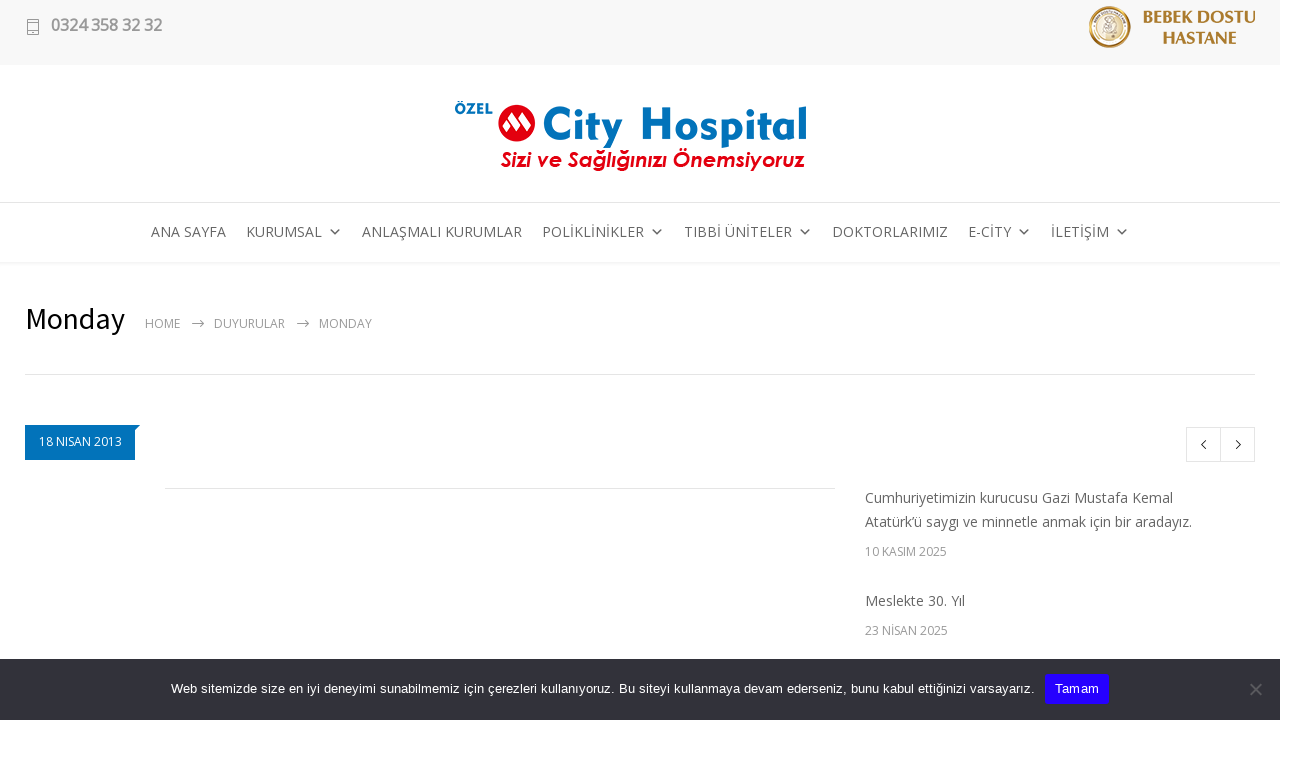

--- FILE ---
content_type: text/html; charset=UTF-8
request_url: https://www.cityhospital.com.tr/medicenter_weekdays/monday/
body_size: 18000
content:
<!DOCTYPE html>
<html lang="tr">
		<head>
		<!--meta-->
		<meta http-equiv="content-type" content="text/html; charset=UTF-8" />
		<meta name="generator" content="WordPress 6.4.7" />
		<meta name="viewport" content="width=device-width, initial-scale=1, maximum-scale=1" />
		<meta name="description" content="Sizi ve Sağlığınızı Önemsiyoruz" />
		<meta name="format-detection" content="telephone=no" />
		<!--style-->
		<link rel="alternate" type="application/rss+xml" title="RSS 2.0" href="https://www.cityhospital.com.tr/feed/">
		<link rel="pingback" href="https://www.cityhospital.com.tr/xmlrpc.php" />
					<link rel="shortcut icon" href="https://www.cityhospital.com.tr/wp-content/uploads/2023/03/city-hospital-favicon.png" />
					<meta name='robots' content='index, follow, max-image-preview:large, max-snippet:-1, max-video-preview:-1' />

	<!-- This site is optimized with the Yoast SEO plugin v23.4 - https://yoast.com/wordpress/plugins/seo/ -->
	<title>Monday - City Hospital Mersin</title>
	<link rel="canonical" href="https://www.cityhospital.com.tr/medicenter_weekdays/monday/" />
	<meta property="og:locale" content="tr_TR" />
	<meta property="og:type" content="article" />
	<meta property="og:title" content="Monday - City Hospital Mersin" />
	<meta property="og:url" content="https://www.cityhospital.com.tr/medicenter_weekdays/monday/" />
	<meta property="og:site_name" content="City Hospital Mersin" />
	<meta name="twitter:card" content="summary_large_image" />
	<script type="application/ld+json" class="yoast-schema-graph">{"@context":"https://schema.org","@graph":[{"@type":"WebPage","@id":"https://www.cityhospital.com.tr/medicenter_weekdays/monday/","url":"https://www.cityhospital.com.tr/medicenter_weekdays/monday/","name":"Monday - City Hospital Mersin","isPartOf":{"@id":"https://www.cityhospital.com.tr/#website"},"datePublished":"2013-04-18T09:51:02+00:00","dateModified":"2013-04-18T09:51:02+00:00","breadcrumb":{"@id":"https://www.cityhospital.com.tr/medicenter_weekdays/monday/#breadcrumb"},"inLanguage":"tr","potentialAction":[{"@type":"ReadAction","target":["https://www.cityhospital.com.tr/medicenter_weekdays/monday/"]}]},{"@type":"BreadcrumbList","@id":"https://www.cityhospital.com.tr/medicenter_weekdays/monday/#breadcrumb","itemListElement":[{"@type":"ListItem","position":1,"name":"Anasayfa","item":"https://www.cityhospital.com.tr/"},{"@type":"ListItem","position":2,"name":"Monday"}]},{"@type":"WebSite","@id":"https://www.cityhospital.com.tr/#website","url":"https://www.cityhospital.com.tr/","name":"City Hospital Mersin","description":"Sizi ve Sağlığınızı Önemsiyoruz","potentialAction":[{"@type":"SearchAction","target":{"@type":"EntryPoint","urlTemplate":"https://www.cityhospital.com.tr/?s={search_term_string}"},"query-input":{"@type":"PropertyValueSpecification","valueRequired":true,"valueName":"search_term_string"}}],"inLanguage":"tr"}]}</script>
	<!-- / Yoast SEO plugin. -->


<link rel='dns-prefetch' href='//www.googletagmanager.com' />
<link rel='dns-prefetch' href='//fonts.googleapis.com' />
<link rel="alternate" type="application/rss+xml" title="City Hospital Mersin &raquo; akışı" href="https://www.cityhospital.com.tr/feed/" />
<link rel="alternate" type="application/rss+xml" title="City Hospital Mersin &raquo; yorum akışı" href="https://www.cityhospital.com.tr/comments/feed/" />
<script type="text/javascript">
/* <![CDATA[ */
window._wpemojiSettings = {"baseUrl":"https:\/\/s.w.org\/images\/core\/emoji\/14.0.0\/72x72\/","ext":".png","svgUrl":"https:\/\/s.w.org\/images\/core\/emoji\/14.0.0\/svg\/","svgExt":".svg","source":{"concatemoji":"https:\/\/www.cityhospital.com.tr\/wp-includes\/js\/wp-emoji-release.min.js?ver=6.4.7"}};
/*! This file is auto-generated */
!function(i,n){var o,s,e;function c(e){try{var t={supportTests:e,timestamp:(new Date).valueOf()};sessionStorage.setItem(o,JSON.stringify(t))}catch(e){}}function p(e,t,n){e.clearRect(0,0,e.canvas.width,e.canvas.height),e.fillText(t,0,0);var t=new Uint32Array(e.getImageData(0,0,e.canvas.width,e.canvas.height).data),r=(e.clearRect(0,0,e.canvas.width,e.canvas.height),e.fillText(n,0,0),new Uint32Array(e.getImageData(0,0,e.canvas.width,e.canvas.height).data));return t.every(function(e,t){return e===r[t]})}function u(e,t,n){switch(t){case"flag":return n(e,"\ud83c\udff3\ufe0f\u200d\u26a7\ufe0f","\ud83c\udff3\ufe0f\u200b\u26a7\ufe0f")?!1:!n(e,"\ud83c\uddfa\ud83c\uddf3","\ud83c\uddfa\u200b\ud83c\uddf3")&&!n(e,"\ud83c\udff4\udb40\udc67\udb40\udc62\udb40\udc65\udb40\udc6e\udb40\udc67\udb40\udc7f","\ud83c\udff4\u200b\udb40\udc67\u200b\udb40\udc62\u200b\udb40\udc65\u200b\udb40\udc6e\u200b\udb40\udc67\u200b\udb40\udc7f");case"emoji":return!n(e,"\ud83e\udef1\ud83c\udffb\u200d\ud83e\udef2\ud83c\udfff","\ud83e\udef1\ud83c\udffb\u200b\ud83e\udef2\ud83c\udfff")}return!1}function f(e,t,n){var r="undefined"!=typeof WorkerGlobalScope&&self instanceof WorkerGlobalScope?new OffscreenCanvas(300,150):i.createElement("canvas"),a=r.getContext("2d",{willReadFrequently:!0}),o=(a.textBaseline="top",a.font="600 32px Arial",{});return e.forEach(function(e){o[e]=t(a,e,n)}),o}function t(e){var t=i.createElement("script");t.src=e,t.defer=!0,i.head.appendChild(t)}"undefined"!=typeof Promise&&(o="wpEmojiSettingsSupports",s=["flag","emoji"],n.supports={everything:!0,everythingExceptFlag:!0},e=new Promise(function(e){i.addEventListener("DOMContentLoaded",e,{once:!0})}),new Promise(function(t){var n=function(){try{var e=JSON.parse(sessionStorage.getItem(o));if("object"==typeof e&&"number"==typeof e.timestamp&&(new Date).valueOf()<e.timestamp+604800&&"object"==typeof e.supportTests)return e.supportTests}catch(e){}return null}();if(!n){if("undefined"!=typeof Worker&&"undefined"!=typeof OffscreenCanvas&&"undefined"!=typeof URL&&URL.createObjectURL&&"undefined"!=typeof Blob)try{var e="postMessage("+f.toString()+"("+[JSON.stringify(s),u.toString(),p.toString()].join(",")+"));",r=new Blob([e],{type:"text/javascript"}),a=new Worker(URL.createObjectURL(r),{name:"wpTestEmojiSupports"});return void(a.onmessage=function(e){c(n=e.data),a.terminate(),t(n)})}catch(e){}c(n=f(s,u,p))}t(n)}).then(function(e){for(var t in e)n.supports[t]=e[t],n.supports.everything=n.supports.everything&&n.supports[t],"flag"!==t&&(n.supports.everythingExceptFlag=n.supports.everythingExceptFlag&&n.supports[t]);n.supports.everythingExceptFlag=n.supports.everythingExceptFlag&&!n.supports.flag,n.DOMReady=!1,n.readyCallback=function(){n.DOMReady=!0}}).then(function(){return e}).then(function(){var e;n.supports.everything||(n.readyCallback(),(e=n.source||{}).concatemoji?t(e.concatemoji):e.wpemoji&&e.twemoji&&(t(e.twemoji),t(e.wpemoji)))}))}((window,document),window._wpemojiSettings);
/* ]]> */
</script>

<link rel='stylesheet' id='sbi_styles-css' href='https://www.cityhospital.com.tr/wp-content/plugins/instagram-feed/css/sbi-styles.min.css?ver=6.10.0' type='text/css' media='all' />
<style id='wp-emoji-styles-inline-css' type='text/css'>

	img.wp-smiley, img.emoji {
		display: inline !important;
		border: none !important;
		box-shadow: none !important;
		height: 1em !important;
		width: 1em !important;
		margin: 0 0.07em !important;
		vertical-align: -0.1em !important;
		background: none !important;
		padding: 0 !important;
	}
</style>
<link rel='stylesheet' id='wp-block-library-css' href='https://www.cityhospital.com.tr/wp-includes/css/dist/block-library/style.min.css?ver=6.4.7' type='text/css' media='all' />
<style id='wp-block-library-theme-inline-css' type='text/css'>
.wp-block-audio figcaption{color:#555;font-size:13px;text-align:center}.is-dark-theme .wp-block-audio figcaption{color:hsla(0,0%,100%,.65)}.wp-block-audio{margin:0 0 1em}.wp-block-code{border:1px solid #ccc;border-radius:4px;font-family:Menlo,Consolas,monaco,monospace;padding:.8em 1em}.wp-block-embed figcaption{color:#555;font-size:13px;text-align:center}.is-dark-theme .wp-block-embed figcaption{color:hsla(0,0%,100%,.65)}.wp-block-embed{margin:0 0 1em}.blocks-gallery-caption{color:#555;font-size:13px;text-align:center}.is-dark-theme .blocks-gallery-caption{color:hsla(0,0%,100%,.65)}.wp-block-image figcaption{color:#555;font-size:13px;text-align:center}.is-dark-theme .wp-block-image figcaption{color:hsla(0,0%,100%,.65)}.wp-block-image{margin:0 0 1em}.wp-block-pullquote{border-bottom:4px solid;border-top:4px solid;color:currentColor;margin-bottom:1.75em}.wp-block-pullquote cite,.wp-block-pullquote footer,.wp-block-pullquote__citation{color:currentColor;font-size:.8125em;font-style:normal;text-transform:uppercase}.wp-block-quote{border-left:.25em solid;margin:0 0 1.75em;padding-left:1em}.wp-block-quote cite,.wp-block-quote footer{color:currentColor;font-size:.8125em;font-style:normal;position:relative}.wp-block-quote.has-text-align-right{border-left:none;border-right:.25em solid;padding-left:0;padding-right:1em}.wp-block-quote.has-text-align-center{border:none;padding-left:0}.wp-block-quote.is-large,.wp-block-quote.is-style-large,.wp-block-quote.is-style-plain{border:none}.wp-block-search .wp-block-search__label{font-weight:700}.wp-block-search__button{border:1px solid #ccc;padding:.375em .625em}:where(.wp-block-group.has-background){padding:1.25em 2.375em}.wp-block-separator.has-css-opacity{opacity:.4}.wp-block-separator{border:none;border-bottom:2px solid;margin-left:auto;margin-right:auto}.wp-block-separator.has-alpha-channel-opacity{opacity:1}.wp-block-separator:not(.is-style-wide):not(.is-style-dots){width:100px}.wp-block-separator.has-background:not(.is-style-dots){border-bottom:none;height:1px}.wp-block-separator.has-background:not(.is-style-wide):not(.is-style-dots){height:2px}.wp-block-table{margin:0 0 1em}.wp-block-table td,.wp-block-table th{word-break:normal}.wp-block-table figcaption{color:#555;font-size:13px;text-align:center}.is-dark-theme .wp-block-table figcaption{color:hsla(0,0%,100%,.65)}.wp-block-video figcaption{color:#555;font-size:13px;text-align:center}.is-dark-theme .wp-block-video figcaption{color:hsla(0,0%,100%,.65)}.wp-block-video{margin:0 0 1em}.wp-block-template-part.has-background{margin-bottom:0;margin-top:0;padding:1.25em 2.375em}
</style>
<style id='classic-theme-styles-inline-css' type='text/css'>
/*! This file is auto-generated */
.wp-block-button__link{color:#fff;background-color:#32373c;border-radius:9999px;box-shadow:none;text-decoration:none;padding:calc(.667em + 2px) calc(1.333em + 2px);font-size:1.125em}.wp-block-file__button{background:#32373c;color:#fff;text-decoration:none}
</style>
<style id='global-styles-inline-css' type='text/css'>
body{--wp--preset--color--black: #000000;--wp--preset--color--cyan-bluish-gray: #abb8c3;--wp--preset--color--white: #ffffff;--wp--preset--color--pale-pink: #f78da7;--wp--preset--color--vivid-red: #cf2e2e;--wp--preset--color--luminous-vivid-orange: #ff6900;--wp--preset--color--luminous-vivid-amber: #fcb900;--wp--preset--color--light-green-cyan: #7bdcb5;--wp--preset--color--vivid-green-cyan: #00d084;--wp--preset--color--pale-cyan-blue: #8ed1fc;--wp--preset--color--vivid-cyan-blue: #0693e3;--wp--preset--color--vivid-purple: #9b51e0;--wp--preset--color--medicenter-light-blue: #42B3E5;--wp--preset--color--medicenter-dark-blue: #3156A3;--wp--preset--color--medicenter-blue: #0384CE;--wp--preset--color--medicenter-green: #7CBA3D;--wp--preset--color--medicenter-orange: #FFA800;--wp--preset--color--medicenter-red: #F37548;--wp--preset--color--medicenter-turquoise: #00B6CC;--wp--preset--color--medicenter-violet: #9187C4;--wp--preset--gradient--vivid-cyan-blue-to-vivid-purple: linear-gradient(135deg,rgba(6,147,227,1) 0%,rgb(155,81,224) 100%);--wp--preset--gradient--light-green-cyan-to-vivid-green-cyan: linear-gradient(135deg,rgb(122,220,180) 0%,rgb(0,208,130) 100%);--wp--preset--gradient--luminous-vivid-amber-to-luminous-vivid-orange: linear-gradient(135deg,rgba(252,185,0,1) 0%,rgba(255,105,0,1) 100%);--wp--preset--gradient--luminous-vivid-orange-to-vivid-red: linear-gradient(135deg,rgba(255,105,0,1) 0%,rgb(207,46,46) 100%);--wp--preset--gradient--very-light-gray-to-cyan-bluish-gray: linear-gradient(135deg,rgb(238,238,238) 0%,rgb(169,184,195) 100%);--wp--preset--gradient--cool-to-warm-spectrum: linear-gradient(135deg,rgb(74,234,220) 0%,rgb(151,120,209) 20%,rgb(207,42,186) 40%,rgb(238,44,130) 60%,rgb(251,105,98) 80%,rgb(254,248,76) 100%);--wp--preset--gradient--blush-light-purple: linear-gradient(135deg,rgb(255,206,236) 0%,rgb(152,150,240) 100%);--wp--preset--gradient--blush-bordeaux: linear-gradient(135deg,rgb(254,205,165) 0%,rgb(254,45,45) 50%,rgb(107,0,62) 100%);--wp--preset--gradient--luminous-dusk: linear-gradient(135deg,rgb(255,203,112) 0%,rgb(199,81,192) 50%,rgb(65,88,208) 100%);--wp--preset--gradient--pale-ocean: linear-gradient(135deg,rgb(255,245,203) 0%,rgb(182,227,212) 50%,rgb(51,167,181) 100%);--wp--preset--gradient--electric-grass: linear-gradient(135deg,rgb(202,248,128) 0%,rgb(113,206,126) 100%);--wp--preset--gradient--midnight: linear-gradient(135deg,rgb(2,3,129) 0%,rgb(40,116,252) 100%);--wp--preset--font-size--small: 13px;--wp--preset--font-size--medium: 20px;--wp--preset--font-size--large: 36px;--wp--preset--font-size--x-large: 42px;--wp--preset--spacing--20: 0.44rem;--wp--preset--spacing--30: 0.67rem;--wp--preset--spacing--40: 1rem;--wp--preset--spacing--50: 1.5rem;--wp--preset--spacing--60: 2.25rem;--wp--preset--spacing--70: 3.38rem;--wp--preset--spacing--80: 5.06rem;--wp--preset--shadow--natural: 6px 6px 9px rgba(0, 0, 0, 0.2);--wp--preset--shadow--deep: 12px 12px 50px rgba(0, 0, 0, 0.4);--wp--preset--shadow--sharp: 6px 6px 0px rgba(0, 0, 0, 0.2);--wp--preset--shadow--outlined: 6px 6px 0px -3px rgba(255, 255, 255, 1), 6px 6px rgba(0, 0, 0, 1);--wp--preset--shadow--crisp: 6px 6px 0px rgba(0, 0, 0, 1);}:where(.is-layout-flex){gap: 0.5em;}:where(.is-layout-grid){gap: 0.5em;}body .is-layout-flow > .alignleft{float: left;margin-inline-start: 0;margin-inline-end: 2em;}body .is-layout-flow > .alignright{float: right;margin-inline-start: 2em;margin-inline-end: 0;}body .is-layout-flow > .aligncenter{margin-left: auto !important;margin-right: auto !important;}body .is-layout-constrained > .alignleft{float: left;margin-inline-start: 0;margin-inline-end: 2em;}body .is-layout-constrained > .alignright{float: right;margin-inline-start: 2em;margin-inline-end: 0;}body .is-layout-constrained > .aligncenter{margin-left: auto !important;margin-right: auto !important;}body .is-layout-constrained > :where(:not(.alignleft):not(.alignright):not(.alignfull)){max-width: var(--wp--style--global--content-size);margin-left: auto !important;margin-right: auto !important;}body .is-layout-constrained > .alignwide{max-width: var(--wp--style--global--wide-size);}body .is-layout-flex{display: flex;}body .is-layout-flex{flex-wrap: wrap;align-items: center;}body .is-layout-flex > *{margin: 0;}body .is-layout-grid{display: grid;}body .is-layout-grid > *{margin: 0;}:where(.wp-block-columns.is-layout-flex){gap: 2em;}:where(.wp-block-columns.is-layout-grid){gap: 2em;}:where(.wp-block-post-template.is-layout-flex){gap: 1.25em;}:where(.wp-block-post-template.is-layout-grid){gap: 1.25em;}.has-black-color{color: var(--wp--preset--color--black) !important;}.has-cyan-bluish-gray-color{color: var(--wp--preset--color--cyan-bluish-gray) !important;}.has-white-color{color: var(--wp--preset--color--white) !important;}.has-pale-pink-color{color: var(--wp--preset--color--pale-pink) !important;}.has-vivid-red-color{color: var(--wp--preset--color--vivid-red) !important;}.has-luminous-vivid-orange-color{color: var(--wp--preset--color--luminous-vivid-orange) !important;}.has-luminous-vivid-amber-color{color: var(--wp--preset--color--luminous-vivid-amber) !important;}.has-light-green-cyan-color{color: var(--wp--preset--color--light-green-cyan) !important;}.has-vivid-green-cyan-color{color: var(--wp--preset--color--vivid-green-cyan) !important;}.has-pale-cyan-blue-color{color: var(--wp--preset--color--pale-cyan-blue) !important;}.has-vivid-cyan-blue-color{color: var(--wp--preset--color--vivid-cyan-blue) !important;}.has-vivid-purple-color{color: var(--wp--preset--color--vivid-purple) !important;}.has-black-background-color{background-color: var(--wp--preset--color--black) !important;}.has-cyan-bluish-gray-background-color{background-color: var(--wp--preset--color--cyan-bluish-gray) !important;}.has-white-background-color{background-color: var(--wp--preset--color--white) !important;}.has-pale-pink-background-color{background-color: var(--wp--preset--color--pale-pink) !important;}.has-vivid-red-background-color{background-color: var(--wp--preset--color--vivid-red) !important;}.has-luminous-vivid-orange-background-color{background-color: var(--wp--preset--color--luminous-vivid-orange) !important;}.has-luminous-vivid-amber-background-color{background-color: var(--wp--preset--color--luminous-vivid-amber) !important;}.has-light-green-cyan-background-color{background-color: var(--wp--preset--color--light-green-cyan) !important;}.has-vivid-green-cyan-background-color{background-color: var(--wp--preset--color--vivid-green-cyan) !important;}.has-pale-cyan-blue-background-color{background-color: var(--wp--preset--color--pale-cyan-blue) !important;}.has-vivid-cyan-blue-background-color{background-color: var(--wp--preset--color--vivid-cyan-blue) !important;}.has-vivid-purple-background-color{background-color: var(--wp--preset--color--vivid-purple) !important;}.has-black-border-color{border-color: var(--wp--preset--color--black) !important;}.has-cyan-bluish-gray-border-color{border-color: var(--wp--preset--color--cyan-bluish-gray) !important;}.has-white-border-color{border-color: var(--wp--preset--color--white) !important;}.has-pale-pink-border-color{border-color: var(--wp--preset--color--pale-pink) !important;}.has-vivid-red-border-color{border-color: var(--wp--preset--color--vivid-red) !important;}.has-luminous-vivid-orange-border-color{border-color: var(--wp--preset--color--luminous-vivid-orange) !important;}.has-luminous-vivid-amber-border-color{border-color: var(--wp--preset--color--luminous-vivid-amber) !important;}.has-light-green-cyan-border-color{border-color: var(--wp--preset--color--light-green-cyan) !important;}.has-vivid-green-cyan-border-color{border-color: var(--wp--preset--color--vivid-green-cyan) !important;}.has-pale-cyan-blue-border-color{border-color: var(--wp--preset--color--pale-cyan-blue) !important;}.has-vivid-cyan-blue-border-color{border-color: var(--wp--preset--color--vivid-cyan-blue) !important;}.has-vivid-purple-border-color{border-color: var(--wp--preset--color--vivid-purple) !important;}.has-vivid-cyan-blue-to-vivid-purple-gradient-background{background: var(--wp--preset--gradient--vivid-cyan-blue-to-vivid-purple) !important;}.has-light-green-cyan-to-vivid-green-cyan-gradient-background{background: var(--wp--preset--gradient--light-green-cyan-to-vivid-green-cyan) !important;}.has-luminous-vivid-amber-to-luminous-vivid-orange-gradient-background{background: var(--wp--preset--gradient--luminous-vivid-amber-to-luminous-vivid-orange) !important;}.has-luminous-vivid-orange-to-vivid-red-gradient-background{background: var(--wp--preset--gradient--luminous-vivid-orange-to-vivid-red) !important;}.has-very-light-gray-to-cyan-bluish-gray-gradient-background{background: var(--wp--preset--gradient--very-light-gray-to-cyan-bluish-gray) !important;}.has-cool-to-warm-spectrum-gradient-background{background: var(--wp--preset--gradient--cool-to-warm-spectrum) !important;}.has-blush-light-purple-gradient-background{background: var(--wp--preset--gradient--blush-light-purple) !important;}.has-blush-bordeaux-gradient-background{background: var(--wp--preset--gradient--blush-bordeaux) !important;}.has-luminous-dusk-gradient-background{background: var(--wp--preset--gradient--luminous-dusk) !important;}.has-pale-ocean-gradient-background{background: var(--wp--preset--gradient--pale-ocean) !important;}.has-electric-grass-gradient-background{background: var(--wp--preset--gradient--electric-grass) !important;}.has-midnight-gradient-background{background: var(--wp--preset--gradient--midnight) !important;}.has-small-font-size{font-size: var(--wp--preset--font-size--small) !important;}.has-medium-font-size{font-size: var(--wp--preset--font-size--medium) !important;}.has-large-font-size{font-size: var(--wp--preset--font-size--large) !important;}.has-x-large-font-size{font-size: var(--wp--preset--font-size--x-large) !important;}
.wp-block-navigation a:where(:not(.wp-element-button)){color: inherit;}
:where(.wp-block-post-template.is-layout-flex){gap: 1.25em;}:where(.wp-block-post-template.is-layout-grid){gap: 1.25em;}
:where(.wp-block-columns.is-layout-flex){gap: 2em;}:where(.wp-block-columns.is-layout-grid){gap: 2em;}
.wp-block-pullquote{font-size: 1.5em;line-height: 1.6;}
</style>
<link rel='stylesheet' id='cookie-notice-front-css' href='https://www.cityhospital.com.tr/wp-content/plugins/cookie-notice/css/front.min.css?ver=2.5.8' type='text/css' media='all' />
<link rel='stylesheet' id='font-awesome-css' href='https://www.cityhospital.com.tr/wp-content/plugins/post-carousel-slider-for-visual-composer//css/css/font-awesome.min.css?ver=6.4.7' type='text/css' media='all' />
<link rel='stylesheet' id='inf-font-awesome-css' href='https://www.cityhospital.com.tr/wp-content/plugins/post-slider-and-carousel/assets/css/font-awesome.min.css?ver=3.5.2' type='text/css' media='all' />
<link rel='stylesheet' id='owl-carousel-css' href='https://www.cityhospital.com.tr/wp-content/plugins/post-slider-and-carousel/assets/css/owl.carousel.min.css?ver=3.5.2' type='text/css' media='all' />
<link rel='stylesheet' id='psacp-public-style-css' href='https://www.cityhospital.com.tr/wp-content/plugins/post-slider-and-carousel/assets/css/psacp-public.min.css?ver=3.5.2' type='text/css' media='all' />
<link rel='stylesheet' id='megamenu-css' href='https://www.cityhospital.com.tr/wp-content/uploads/maxmegamenu/style.css?ver=3cc518' type='text/css' media='all' />
<link rel='stylesheet' id='dashicons-css' href='https://www.cityhospital.com.tr/wp-includes/css/dashicons.min.css?ver=6.4.7' type='text/css' media='all' />
<link rel='stylesheet' id='google-font-source-sans-pro-css' href='//fonts.googleapis.com/css?family=Source+Sans+Pro%3A400%2C200%2C300%2C600%2C700&#038;subset=latin%2Clatin-ext&#038;ver=6.4.7' type='text/css' media='all' />
<link rel='stylesheet' id='google-font-open-sans-css' href='//fonts.googleapis.com/css?family=Open+Sans%3A400%2C300&#038;subset=latin%2Clatin-ext&#038;ver=6.4.7' type='text/css' media='all' />
<link rel='stylesheet' id='google-font-pt-serif-css' href='//fonts.googleapis.com/css?family=PT+Serif%3A400italic&#038;subset=latin%2Clatin-ext&#038;ver=6.4.7' type='text/css' media='all' />
<link rel='stylesheet' id='reset-css' href='https://www.cityhospital.com.tr/wp-content/themes/medicenter/style/reset.css?ver=6.4.7' type='text/css' media='all' />
<link rel='stylesheet' id='superfish-css' href='https://www.cityhospital.com.tr/wp-content/themes/medicenter/style/superfish.css?ver=6.4.7' type='text/css' media='all' />
<link rel='stylesheet' id='prettyPhoto-css' href='https://www.cityhospital.com.tr/wp-content/themes/medicenter/style/prettyPhoto.css?ver=6.4.7' type='text/css' media='all' />
<link rel='stylesheet' id='jquery-qtip-css' href='https://www.cityhospital.com.tr/wp-content/themes/medicenter/style/jquery.qtip.css?ver=6.4.7' type='text/css' media='all' />
<link rel='stylesheet' id='odometer-css' href='https://www.cityhospital.com.tr/wp-content/themes/medicenter/style/odometer-theme-default.css?ver=6.4.7' type='text/css' media='all' />
<link rel='stylesheet' id='animations-css' href='https://www.cityhospital.com.tr/wp-content/themes/medicenter/style/animations.css?ver=6.4.7' type='text/css' media='all' />
<link rel='stylesheet' id='main-style-css' href='https://www.cityhospital.com.tr/wp-content/themes/medicenter/style.css?ver=6.4.7' type='text/css' media='all' />
<link rel='stylesheet' id='responsive-css' href='https://www.cityhospital.com.tr/wp-content/themes/medicenter/style/responsive.css?ver=6.4.7' type='text/css' media='all' />
<link rel='stylesheet' id='mc-features-css' href='https://www.cityhospital.com.tr/wp-content/themes/medicenter/fonts/features/style.css?ver=6.4.7' type='text/css' media='all' />
<link rel='stylesheet' id='mc-template-css' href='https://www.cityhospital.com.tr/wp-content/themes/medicenter/fonts/template/style.css?ver=6.4.7' type='text/css' media='all' />
<link rel='stylesheet' id='mc-social-css' href='https://www.cityhospital.com.tr/wp-content/themes/medicenter/fonts/social/style.css?ver=6.4.7' type='text/css' media='all' />
<link rel='stylesheet' id='custom-css' href='https://www.cityhospital.com.tr/wp-content/themes/medicenter/custom.css?ver=6.4.7' type='text/css' media='all' />
<link rel='stylesheet' id='tablepress-default-css' href='https://www.cityhospital.com.tr/wp-content/plugins/tablepress/css/build/default.css?ver=3.2.6' type='text/css' media='all' />
<link rel='stylesheet' id='iw_tab_style-css' href='https://www.cityhospital.com.tr/wp-content/plugins/vc-elegant-tabs/css/tabstyles.css?ver=3.6.7' type='text/css' media='all' />
<link rel='stylesheet' id='iw_tab_aminate-css' href='https://www.cityhospital.com.tr/wp-content/plugins/vc-elegant-tabs/css/animate.min.css?ver=3.6.7' type='text/css' media='all' />
<link rel='stylesheet' id='iw_tabs-css' href='https://www.cityhospital.com.tr/wp-content/plugins/vc-elegant-tabs/css/tabs.css?ver=3.6.7' type='text/css' media='all' />
<link rel='stylesheet' id='vc_font_awesome_5_shims-css' href='https://www.cityhospital.com.tr/wp-content/plugins/js_composer/assets/lib/bower/font-awesome/css/v4-shims.min.css?ver=6.10.0' type='text/css' media='all' />
<link rel='stylesheet' id='vc_font_awesome_5-css' href='https://www.cityhospital.com.tr/wp-content/plugins/js_composer/assets/lib/bower/font-awesome/css/all.min.css?ver=6.10.0' type='text/css' media='all' />
<!--n2css--><!--n2js--><script type="text/javascript" id="cookie-notice-front-js-before">
/* <![CDATA[ */
var cnArgs = {"ajaxUrl":"https:\/\/www.cityhospital.com.tr\/wp-admin\/admin-ajax.php","nonce":"2f8a299a5b","hideEffect":"fade","position":"bottom","onScroll":false,"onScrollOffset":100,"onClick":false,"cookieName":"cookie_notice_accepted","cookieTime":2592000,"cookieTimeRejected":2592000,"globalCookie":false,"redirection":false,"cache":true,"revokeCookies":false,"revokeCookiesOpt":"automatic"};
/* ]]> */
</script>
<script type="text/javascript" src="https://www.cityhospital.com.tr/wp-content/plugins/cookie-notice/js/front.min.js?ver=2.5.8" id="cookie-notice-front-js"></script>
<script type="text/javascript" src="https://www.cityhospital.com.tr/wp-includes/js/jquery/jquery.min.js?ver=3.7.1" id="jquery-core-js"></script>
<script type="text/javascript" src="https://www.cityhospital.com.tr/wp-includes/js/jquery/jquery-migrate.min.js?ver=3.4.1" id="jquery-migrate-js"></script>

<!-- Site Kit tarafından eklenen Google etiketi (gtag.js) snippet&#039;i -->
<!-- Google Analytics snippet added by Site Kit -->
<script type="text/javascript" src="https://www.googletagmanager.com/gtag/js?id=GT-P356D94" id="google_gtagjs-js" async></script>
<script type="text/javascript" id="google_gtagjs-js-after">
/* <![CDATA[ */
window.dataLayer = window.dataLayer || [];function gtag(){dataLayer.push(arguments);}
gtag("set","linker",{"domains":["www.cityhospital.com.tr"]});
gtag("js", new Date());
gtag("set", "developer_id.dZTNiMT", true);
gtag("config", "GT-P356D94");
/* ]]> */
</script>
<link rel="https://api.w.org/" href="https://www.cityhospital.com.tr/wp-json/" /><link rel="EditURI" type="application/rsd+xml" title="RSD" href="https://www.cityhospital.com.tr/xmlrpc.php?rsd" />
<meta name="generator" content="WordPress 6.4.7" />
<link rel='shortlink' href='https://www.cityhospital.com.tr/?p=1212' />
<link rel="alternate" type="application/json+oembed" href="https://www.cityhospital.com.tr/wp-json/oembed/1.0/embed?url=https%3A%2F%2Fwww.cityhospital.com.tr%2Fmedicenter_weekdays%2Fmonday%2F" />
<link rel="alternate" type="text/xml+oembed" href="https://www.cityhospital.com.tr/wp-json/oembed/1.0/embed?url=https%3A%2F%2Fwww.cityhospital.com.tr%2Fmedicenter_weekdays%2Fmonday%2F&#038;format=xml" />
<meta name="generator" content="Site Kit by Google 1.166.0" /><meta name="generator" content="Powered by WPBakery Page Builder - drag and drop page builder for WordPress."/>
		<style type="text/css" id="wp-custom-css">
			.gallery-item-details-list .details-box .item-footer .mc-button:first-child {
    margin-right: 10px;
    display: none;
}
.gallery-box .controls a:hover {
    background: #42b3e5;
    display: none;
}
.controls .open-details, .controls .open-lightbox, .controls .open-video-lightbox, .controls .open-iframe-lightbox, .controls .open-url-lightbox {
    padding: 15px;
    display: none;
}
.services-list img {
    display: block;
    max-width: 70% !important;
    height: auto;
}
.services-list .service-details {
      max-width: 70% !important;
}
.more.light {
    color: #666;
    border-color: #3171b5;
	  background-color: #3171b5;
	  
}

.et-tabs-style-bars nav ul li.tab-current {
    background: #3171b5 !important;
}

.photostream {
    /* width: 340px; */
    clear: both;
    margin-top: 20px;
    display: none !important;
}

.psac-post-slider.psac-design-1 .psac-post-overlay {
    background: rgba(255,255,255,0.7);
    border: 5px solid #e40011 !important;

}

@media (max-width: 767px) {
  .header-icon {
    display: block;
    color: #999;
    font-size: 15px;
    font-weight: bold;
    margin-top: -20px;
		margin-left:-20px;
   }
	/*Yukarıdaki kodda telefonu responsive için büyüttük ve bebek dostu logosu ile hizaladık.*/
	.mobile-menu-switch.vertical-align-cell{
		display:none !important;
	}
	.menu-container.clearfix{
		display:none !important;
	}
	/*Yukarıdaki iki satırda da none vererek fazladan çıkan menüleri gizledik.*/
.wpb_column.vc_column_container.vc_col-sm-3{
			text-align: -webkit-center;
	}
	.wpb_column.vc_column_container.vc_col-sm-12{
			text-align: -webkit-center;
	}
	.vc_wp_custommenu.wpb_content_element.vertical-menu{
		display:none;
		/*Burada polikinlikler sidebar*/
	}
	#bebekresim{
		margin-right: -20px;
	}
}

@media (min-width: 768px) {
  .header-icon {
    display: block;
    color: #999;
    font-size: 16px;
    font-weight: bold;
   }
}
/*Yukarıdaki kodda telefonu masaüstü için büyüttük*/

.more.light {
    color: #fff !important;
    border-color: #3171b5;
    background-color: #3171b5;
}

.search input {
  
    display: none !important;
}

.search .search-submit-container {
    display: none !important;
}

.more.light {
    color: #fff !important;
    border-color: #3171b5;
    background-color: #3171b5;
}

.et-tabs-style-bars nav ul li a span {
    text-transform: inherit !important;
    letter-spacing: 1px;
    font-weight: 500;
    font-size: 15px !important;
}

.more.light:hover {
    color: #000000 !important;
    border-color: #3171b5;
    background-color: #3171b5;
}

.rev_slider h1 strong, .rev_slider h2 strong, .rs-layer.slider-heading strong {
    font-weight: 700;
    color: #f00;
}
.rs-layer.slider-heading a, .rs-layer.slider-subheading a {
    position: relative;
    color: #f00;
    text-decoration: none;
}


.rs-background-video-layer iframe {
    visibility:inherit !important;
    opacity: 1 !important;
    }

.slider-navigation .slider-control, .single .post-content .slider-navigation .slider-control {
    display: none;
    float: left;
    height: 40px;
    line-height: 1;
}

@media screen and (max-width: 767px)
.wpb_widgetised_column.wpb_content_element.clearfix.home-box-container-list.for-home-slider {
	    margin-top: -150px !important;

}

.comment-form-container {
    float: left;
    margin-left: 140px;
    margin-top: 25px;
    display: none !important;
}


		</style>
		<noscript><style> .wpb_animate_when_almost_visible { opacity: 1; }</style></noscript><style type="text/css">/** Mega Menu CSS: fs **/</style>
<style id="wpforms-css-vars-root">
				:root {
					--wpforms-field-border-radius: 3px;
--wpforms-field-background-color: #ffffff;
--wpforms-field-border-color: rgba( 0, 0, 0, 0.25 );
--wpforms-field-text-color: rgba( 0, 0, 0, 0.7 );
--wpforms-label-color: rgba( 0, 0, 0, 0.85 );
--wpforms-label-sublabel-color: rgba( 0, 0, 0, 0.55 );
--wpforms-label-error-color: #d63637;
--wpforms-button-border-radius: 3px;
--wpforms-button-background-color: #066aab;
--wpforms-button-text-color: #ffffff;
--wpforms-field-size-input-height: 43px;
--wpforms-field-size-input-spacing: 15px;
--wpforms-field-size-font-size: 16px;
--wpforms-field-size-line-height: 19px;
--wpforms-field-size-padding-h: 14px;
--wpforms-field-size-checkbox-size: 16px;
--wpforms-field-size-sublabel-spacing: 5px;
--wpforms-field-size-icon-size: 1;
--wpforms-label-size-font-size: 16px;
--wpforms-label-size-line-height: 19px;
--wpforms-label-size-sublabel-font-size: 14px;
--wpforms-label-size-sublabel-line-height: 17px;
--wpforms-button-size-font-size: 17px;
--wpforms-button-size-height: 41px;
--wpforms-button-size-padding-h: 15px;
--wpforms-button-size-margin-top: 10px;

				}
			</style>		<!--custom style-->
<style type="text/css">
		.single-ql_services .vertical-menu li:hover>a,
	.single-ql_services .vertical-menu li:hover>a::after,
	.single-ql_services .vertical-menu li ul li:hover>a,
	.single-ql_services .vertical-menu li ul li:hover>a::after,
	.single-ql_services .vertical-menu li ul li ul li:hover>a,
	.single-ql_services .vertical-menu li ul li ul li:hover>a::after,
	.mc-icon,
	.mc-features-style-light .hexagon span::before,
	.hexagon.style-light span:before,
	.mc-features-style-light .circle span::before,
	.icon-single.circle.style-light span::before,
	.services-list li .service-icon::before,
	.site-container .simple-list li::before,
	.single .post-content ul li:not([class^="template-"])::before,
	.single-page ul li:not([class^="template-"])::before,
	.wpb_text_column ul li:not([class^="template-"])::before,
	.info-box::before,
	.rs-layer.slider-heading.mc-colored a
	{
		color: #0273ba;
	}
	.background-primary-color,
	.box-header::after,
	.sf-menu li:hover a, .sf-menu li.selected a, .sf-menu li.current-menu-item a, .sf-menu li.current-menu-ancestor a,
	.mobile-menu-container nav.mobile-menu>ul li.current-menu-item>a,
	.mobile-menu-container nav.mobile-menu>ul li.current-menu-ancestor ul li.current-menu-item a,
	.mobile-menu-container nav.mobile-menu>ul li.current-menu-ancestor ul li.current-menu-parent ul li.current-menu-item a,
	.mobile-menu-container nav.mobile-menu>ul li.current-menu-ancestor a,
	.mobile-menu-container nav.mobile-menu>ul li.current-menu-ancestor ul li.current-menu-parent a,
	.mobile-menu-container nav.mobile-menu>ul li.current-menu-ancestor ul li.current-menu-parent ul li.current-menu-parent a,
	.single-ql_services .vertical-menu li.current-menu-item>a,
	.single-ql_services .vertical-menu li.current-menu-ancestor>a,
	.social-icons li a:hover::before,
	.icon-single[class^="social-"]:hover::before, .icon-single[class*=" social-"]:hover::before,
	.hexagon,
	.timeline-item label,
	.items-list .value,
	.comment-box .comments-number a,
	.comment-form .mc-button:hover,
	.contact-form .mc-button:hover,
	.post-password-form .mc-button:hover,
	.pagination li a:hover,
	.pagination li.selected a,
	.pagination li.selected span,
	.categories li a:hover,
	.widget_categories li a:hover,
	.categories li.current-cat a,
	.widget_categories li.current-cat a,
	.widget_tag_cloud a:hover,
	.tabs-box-navigation.sf-menu .tabs-box-navigation-selected:hover,
	.timetable .event.tooltip:hover,
	.timetable .event .event-container.tooltip:hover,
	.tooltip .tooltip-content,
	.gallery-box:hover .description,
	.gallery-box .controls a:hover,
	.widget_archive li a:hover,
	.scroll-top:hover,
	.home-box-container:nth-child(3n+1),
	.footer-banner-box-container .footer-banner-box:nth-child(3n+1),
	.more.light-color,
	.more.dark-color:hover,
	.more.light-color.no-hover-color:hover,
	body .vc_progress_bar .vc_single_bar .vc_bar,
	.arrow-container .arrow,
	body .vc_progress_bar .vc_single_bar .vc_bar+.vc_label_units
		{
		background-color: #0273ba;
	}
	.mc-features-style-light.light-colored .hexagon,
	.hexagon.style-light.light-colored,
	.mc-features-style-light.light-colored .circle span
	{
		background-color: #0273ba26;
	}
	.rs-layer.slider-heading.mc-colored ::after
	{
		background: #0273ba7F;
	}
	.header.layout-2 .sf-menu li:hover a, .header.layout-2 .sf-menu li.selected a, .header.layout-2 .sf-menu li.current-menu-item a, .header.layout-2 .sf-menu li.current-menu-ancestor a,
	.header.layout-2 .sf-menu li ul li a:hover, .header.layout-2 .sf-menu li ul li.selected a, .header.layout-2 .sf-menu li ul li.current-menu-item a, .header.layout-2 .sf-menu>li.menu-item-has-children ul li a:hover, .header.layout-2 .sf-menu>li.menu-item-has-children:hover ul li.selected a, .header.layout-2 .sf-menu>li.menu-item-has-children:hover ul li.current-menu-item a, .header.layout-2 .sf-menu>li.menu-item-has-children:hover ul li.selected ul li a:hover, .header.layout-2 .sf-menu>li.menu-item-has-children:hover ul li.current-menu-item ul li a:hover, .header.layout-2 .sf-menu>li.menu-item-has-children:hover ul li ul li.selected a, .header.layout-2 .sf-menu>li.menu-item-has-children:hover ul li ul li.current-menu-item a, .header.layout-2 .sf-menu>li.menu-item-has-children:hover ul li.selected ul li.selected a, .header.layout-2 .sf-menu>li.menu-item-has-children:hover ul li.selected ul li.current-menu-item a, .header.layout-2 .sf-menu>li.menu-item-has-children:hover ul li.menu-item-type-custom a:hover, .header.layout-2 .sf-menu li ul li.menu-item-type-custom a:hover,
	.sf-menu li ul li a:hover, .sf-menu li ul li.selected a, .sf-menu li ul li.current-menu-item a, .sf-menu>li.menu-item-has-children:hover ul li.current-menu-item ul li.current-menu-item a,
	.sf-menu>li.menu-item-has-children ul li a:hover, .sf-menu>li.menu-item-has-children:hover ul li.selected a, .sf-menu>li.menu-item-has-children:hover ul li.current-menu-item a, .sf-menu>li.menu-item-has-children:hover ul li.current-menu-item ul li.current-menu-item ul li a:hover,
	.sf-menu>li.menu-item-has-children:hover ul li.selected ul li a:hover,.sf-menu>li.menu-item-has-children:hover ul li.current-menu-item ul li a:hover, .sf-menu>li.menu-item-has-children:hover ul li ul li.selected a, .sf-menu>li.menu-item-has-children:hover ul li ul li.current-menu-item a, .sf-menu>li.menu-item-has-children:hover ul li.selected ul li.selected a, .sf-menu>li.menu-item-has-children:hover ul li.selected ul li.current-menu-item a,
	.sf-menu>li.menu-item-has-children:hover ul li.menu-item-type-custom a:hover, .sf-menu li ul li.menu-item-type-custom a:hover, .sf-menu>li.menu-item-has-children:hover ul li.current-menu-item ul li.menu-item-type-custom a:hover,
	.mobile-menu-container nav.mobile-menu>ul li.current-menu-item>a,
	.mobile-menu-container nav.mobile-menu>ul li.current-menu-ancestor ul li.current-menu-item a,
	.mobile-menu-container nav.mobile-menu>ul li.current-menu-ancestor ul li.current-menu-parent ul li.current-menu-item a,
	.mobile-menu-container nav.mobile-menu>ul li.current-menu-ancestor a,
	.mobile-menu-container nav.mobile-menu>ul li.current-menu-ancestor ul li.current-menu-parent a,
	.mobile-menu-container nav.mobile-menu>ul li.current-menu-ancestor ul li.current-menu-parent ul li.current-menu-parent a,
	.vertical-menu li a:hover,
	.vertical-menu li.is-active a,
	.timeline-item .label-container .timeline-circle::after,
	.scrolling-list-control-left:hover,
	.scrolling-list-control-right:hover,
	.caroufredsel-wrapper-testimonials.grey+.scrolling-controls .scrolling-list-control-left:hover,
	.caroufredsel-wrapper-testimonials.grey+.scrolling-controls .scrolling-list-control-right:hover,
	.comment-form .mc-button:hover,
	.contact-form .mc-button:hover,
	.post-password-form .mc-button:hover,
	.pagination li a:hover,
	.pagination li.selected a,
	.pagination li.selected span,
	.categories li a:hover,
	.widget_categories li a:hover,
	.categories li.current-cat a,
	.widget_categories li.current-cat a,
	.widget_tag_cloud a:hover,
	.tabs-box-navigation.sf-menu li:hover ul, .tabs-box-navigation.sf-menu li.sfHover ul,
	.controls .prev:hover,
	.controls .next:hover,
	.controls .close:hover,
	.gallery-box:hover .item-details,
	.widget_archive li a:hover,
	.footer .header-right a.scrolling-list-control-left:hover, 
	.footer .header-right a.scrolling-list-control-right:hover,
	.header-right a.scrolling-list-control-left:hover, 
	.header-right a.scrolling-list-control-right:hover,
	.tabs-navigation li a:hover,
	.tabs-navigation li a.selected,
	.tabs-navigation li.ui-tabs-active a,
	.scrolling-list li a:hover .number,
	.more.light-color,
	.more.dark-color:hover,
	.more.light-color.no-hover-color:hover,
	.services-list li .service-details::after,
	body .site-container .clearfix.has-gutenberg-blocks blockquote.wp-block-quote
		{
		border-color: #0273ba;
	}
	.sf-menu>li.menu-item-has-children:hover ul li.menu-item-type-custom a,
	.sf-menu>li.menu-item-has-children:hover ul li.selected ul li a,
	.sf-menu>li.menu-item-has-children:hover ul li.current-menu-item ul li a,
	.sf-menu>li.menu-item-has-children:hover ul li.current-menu-item ul li.menu-item-type-custom a,
	.sf-menu>li.menu-item-has-children:hover ul li.current-menu-item ul li.current-menu-item ul li a,
	.sf-menu li ul li.menu-item-type-custom a
	{
		color: #666;
		border-color: #E5E5E5;
	}
	.header.layout-2 .sf-menu>li.menu-item-has-children:hover ul li.menu-item-type-custom a,
	.header.layout-2 .sf-menu>li.menu-item-has-children:hover ul li.selected ul li a,
	.header.layout-2 .sf-menu>li.menu-item-has-children:hover ul li.current-menu-item ul li a,
	.header.layout-2 .sf-menu li ul li.menu-item-type-custom a
	{
		border-color: #E5E5E5;
	}
	.hexagon::before,
	.hexagon.small::before,
	.comment-box .arrow-comments,
	.tooltip .tooltip-arrow
		{
		border-bottom-color: #0273ba;
	}
	.hexagon::after,
	.hexagon.small::after,
	.comment-box .arrow-comments,
	.tooltip .tooltip-arrow
		{
		border-top-color: #0273ba;
	}
	.timeline-item .label-triangle
	{
		border-left-color: #0273ba;
	}
	.mc-features-style-light.light-colored .hexagon::after,
	.mc-features-style-light.light-colored .hexagon.small::after,
	.hexagon.style-light.light-colored::after,
	.hexagon.small.style-light.light-colored::after
	{
		border-top-color: #0273ba26;
	}
	.mc-features-style-light.light-colored .hexagon::before,
	.mc-features-style-light.light-colored .hexagon.small::before,
	.hexagon.style-light.light-colored::before,
	.hexagon.small.style-light.light-colored::before
	{
		border-bottom-color: #0273ba26;
	}
		a,
	blockquote,
	blockquote p,
	.sentence,
	.bread-crumb li a:hover,
	.more,
	.accordion .ui-accordion-header.ui-state-hover h3,
	.post-footer-details li a:hover,
	#cancel_comment:hover,
	.button-label
		{
		color: #0273ba;
	}
		.background-secondary-color,
	.background-secondary-color>.wpb_wrapper>.home-box-container,
	.more.light:hover,
	.more.dark-color,
	.more.light-color:hover,
	.comment-box .date .value,
	.comment-form .mc-button,
	.contact-form .mc-button,
	.post-password-form .mc-button,
	.ui-datepicker-current-day,
	.wpb_content_element .accordion .ui-accordion-header.ui-state-active,
	.accordion .ui-accordion-header.ui-state-active,
	.tabs-box-navigation.sf-menu .tabs-box-navigation-selected,
	.dropcap .dropcap-label,
	.timetable .event,
	.tip,
	.home-box-container:nth-child(3n+3),
	.footer-banner-box-container .footer-banner-box:nth-child(3n+3),
	.hexagon.fancybox,
	.circle.fancybox span,
	.arrow-container .arrow-dark
		{
		background-color: #0273ba;
	}
	blockquote,
	.more.dark-color,
	.more.light-color:hover,
	.more.light:hover,
	.comment-form .mc-button,
	.contact-form .mc-button,
	.post-password-form .mc-button,
	.wpb_content_element .accordion .ui-accordion-header.ui-state-active,
	.accordion .ui-accordion-header.ui-state-active,
	.services-list ul li:nth-child(3n+3) .service-details::after
		{
		border-color: #0273ba;
	}
	.comment-box .date .arrow-date,
	.hexagon.fancybox::after
	{
		border-top-color: #0273ba;
	}
	.comment-box .date .arrow-date,
	.hexagon.fancybox::before
	{
		border-bottom-color: #0273ba;
	}
		body
	{
		background-color: #ffffff;
	}
		.site-container
	{
		background-color: #ffffff;
	}
		a,
	.more
		{
		color: #0273ba;
	}
		a:hover,
	.bread-crumb li a:hover,
	.post-footer-details li a:hover,
	#cancel_comment:hover
		{
		color: #0273ba;
	}
		.sentence
	{
		color: #3171b5;
	}
		blockquote,
	blockquote p
	{
		color: #3171b5;
		border-color:  #3171b5;
	}
			.categories li a:hover,
	.widget_categories li a:hover,
	.categories li.current-cat a,
	.widget_categories li.current-cat a,
	.widget_tag_cloud a:hover,
	.widget_archive li a:hover,
	.pagination li a:hover,
	.pagination li.selected a,
	.pagination li.selected span
		{
				border-color: #0273ba;
				background-color: #0273ba;
			}
		.more.light:hover
	{
				color: #e40011;
				border-color: #e40011;
				background-color: #e40011;
			}
		.more.light-color,
	.more.light-color.no-hover-color:hover
	{
				border-color: #0273ba;
				background-color: #0273ba;
			
	}
		.more.light-color:hover
	{
				border-color: #e40011;
				background-color: #0273ba;
			}
		.more.dark-color
	{
				border-color: #0273ba;
				background-color: #0273ba;
			
	}
		.more.dark-color:hover
	{
				border-color: #e40011;
				background-color: #e40011;
			}
		.scrolling-list li a:hover .number
	{
				border-color: #0273ba;
			}
		.header-right a.scrolling-list-control-left:hover, .header-right a.scrolling-list-control-right:hover
	{
				border-color: #0273ba;
			}
		.footer .header-right a.scrolling-list-control-left:hover, .footer .header-right a.scrolling-list-control-right:hover
	{
				border-color: #0273ba;
			}
		.comment-form .mc-button, .contact-form .mc-button, .post-password-form .mc-button
		{
				background-color: #0273ba;
		border-color: #0273ba;
					}
		.comment-form .mc-button:hover, .contact-form .mc-button:hover, .post-password-form .mc-button:hover
		{
				background-color: #0273ba !important;
		border-color: #0273ba !important;
					}
	</style>	</head>
	<body data-rsssl=1 class="medicenter_weekdays-template-default single single-medicenter_weekdays postid-1212 cookies-not-set mega-menu-main-menu wpb-js-composer js-comp-ver-6.10.0 vc_responsive">
		<div class="site-container fullwidth">
							<div class="header-top-sidebar-container">
					<div class="header-top-sidebar clearfix">
									<div class="textwidget"><div class="header-top-sidebar-container">
<img src="https://www.cityhospital.com.tr/wp-content/uploads/2023/04/bebek-dostu-hastane.png" width="166" height="42" align="right" style="margin-top:6px;" id="bebekresim"/>
<div class="header-top-sidebar clearfix">
<div class="textwidget">
<div style="padding: 17px 0;" class="clearfix">
<ul class="thin-list">
<li>
<a href="tel:03243583232" class="header-icon template-phone">0324 358 32 32</a>
</li>
</ul>
</div>
</div>						
</div>
</div></div>
							</div>
				</div>
							<!-- Header -->
						<div class="header-container ">
				<div class="header clearfix layout-3 layout-2">
										<div class="header-left">
						<a href="https://www.cityhospital.com.tr" title="City Hospital Mersin">
														<img src="https://www.cityhospital.com.tr/wp-content/uploads/2023/08/m-logo-hospital-logo-2.png" alt="logo" />
																				</a>
						<a href="#" class="mobile-menu-switch vertical-align-cell">
							<span class="line"></span>
							<span class="line"></span>
							<span class="line"></span>
							<span class="line"></span>
						</a>
											</div>
									</div>
			</div>
						<div class="header-separator"></div>
						<div class="header-container header-container-layout-3">
				<div class="header clearfix padding-top-0 layout-3 layout-2">
										<div class="menu-container clearfix">
						<div id="mega-menu-wrap-main-menu" class="mega-menu-wrap"><div class="mega-menu-toggle"><div class="mega-toggle-blocks-left"></div><div class="mega-toggle-blocks-center"><div class='mega-toggle-block mega-menu-toggle-animated-block mega-toggle-block-1' id='mega-toggle-block-1'><button aria-label="Toggle Menu" class="mega-toggle-animated mega-toggle-animated-slider" type="button" aria-expanded="false">
                  <span class="mega-toggle-animated-box">
                    <span class="mega-toggle-animated-inner"></span>
                  </span>
                </button></div></div><div class="mega-toggle-blocks-right"></div></div><ul id="mega-menu-main-menu" class="mega-menu max-mega-menu mega-menu-horizontal mega-no-js" data-event="hover_intent" data-effect="fade_up" data-effect-speed="200" data-effect-mobile="disabled" data-effect-speed-mobile="0" data-mobile-force-width="body" data-second-click="go" data-document-click="collapse" data-vertical-behaviour="standard" data-breakpoint="768" data-unbind="true" data-mobile-state="collapse_all" data-mobile-direction="vertical" data-hover-intent-timeout="300" data-hover-intent-interval="100"><li class="mega-menu-item mega-menu-item-type-post_type mega-menu-item-object-page mega-menu-item-home mega-align-bottom-left mega-menu-flyout mega-menu-item-4167" id="mega-menu-item-4167"><a class="mega-menu-link" href="https://www.cityhospital.com.tr/" tabindex="0">ANA SAYFA</a></li><li class="mega-menu-item mega-menu-item-type-custom mega-menu-item-object-custom mega-menu-item-has-children mega-align-bottom-left mega-menu-flyout mega-menu-item-4211" id="mega-menu-item-4211"><a class="mega-menu-link" href="#" aria-expanded="false" tabindex="0">KURUMSAL<span class="mega-indicator" aria-hidden="true"></span></a>
<ul class="mega-sub-menu">
<li class="mega-menu-item mega-menu-item-type-post_type mega-menu-item-object-page mega-menu-item-4215" id="mega-menu-item-4215"><a class="mega-menu-link" href="https://www.cityhospital.com.tr/yonetim-kurulu/">Yönetim Kurulu</a></li><li class="mega-menu-item mega-menu-item-type-post_type mega-menu-item-object-page mega-menu-item-5412" id="mega-menu-item-5412"><a class="mega-menu-link" href="https://www.cityhospital.com.tr/city-hospital-tarihce/">Özgeçmiş</a></li><li class="mega-menu-item mega-menu-item-type-post_type mega-menu-item-object-page mega-menu-item-4214" id="mega-menu-item-4214"><a class="mega-menu-link" href="https://www.cityhospital.com.tr/misyon-vizyon/">Misyon – Vizyon</a></li><li class="mega-menu-item mega-menu-item-type-post_type mega-menu-item-object-page mega-menu-item-4213" id="mega-menu-item-4213"><a class="mega-menu-link" href="https://www.cityhospital.com.tr/kalite-politikamiz/">Kalite Politikamız</a></li><li class="mega-menu-item mega-menu-item-type-post_type mega-menu-item-object-page mega-menu-item-4212" id="mega-menu-item-4212"><a class="mega-menu-link" href="https://www.cityhospital.com.tr/degerlerimiz-amac-ve-hedeflerimiz/">Değerlerimiz/Amaç ve Hedeflerimiz</a></li><li class="mega-menu-item mega-menu-item-type-custom mega-menu-item-object-custom mega-menu-item-4216" id="mega-menu-item-4216"><a class="mega-menu-link" href="https://www.cityhospital.com.tr/category/duyurular/">Duyurular</a></li><li class="mega-menu-item mega-menu-item-type-custom mega-menu-item-object-custom mega-menu-item-has-children mega-menu-item-4217" id="mega-menu-item-4217"><a class="mega-menu-link" href="#" aria-expanded="false">SKS KALİTE YÖNETİM<span class="mega-indicator" aria-hidden="true"></span></a>
	<ul class="mega-sub-menu">
<li class="mega-menu-item mega-menu-item-type-post_type mega-menu-item-object-page mega-menu-item-4241" id="mega-menu-item-4241"><a class="mega-menu-link" href="https://www.cityhospital.com.tr/kalite-yonetim-direktoru/">Kalite Yönetim Direktörü</a></li><li class="mega-menu-item mega-menu-item-type-post_type mega-menu-item-object-page mega-menu-item-4240" id="mega-menu-item-4240"><a class="mega-menu-link" href="https://www.cityhospital.com.tr/kalite-yonetim-gorev-ve-tanimlari/">Kalite Yönetim Görev ve Tanımları</a></li><li class="mega-menu-item mega-menu-item-type-post_type mega-menu-item-object-page mega-menu-item-4239" id="mega-menu-item-4239"><a class="mega-menu-link" href="https://www.cityhospital.com.tr/kalite-yonetim-birimi-organizasyon-semasi/">Kalite Yönetim Birimi Organizasyon Şeması</a></li><li class="mega-menu-item mega-menu-item-type-post_type mega-menu-item-object-page mega-menu-item-4238" id="mega-menu-item-4238"><a class="mega-menu-link" href="https://www.cityhospital.com.tr/komite-ve-ekiplerimiz/">Komite ve Ekiplerimiz</a></li><li class="mega-menu-item mega-menu-item-type-post_type mega-menu-item-object-page mega-menu-item-4237" id="mega-menu-item-4237"><a class="mega-menu-link" href="https://www.cityhospital.com.tr/oz-degerlendirme-takvimi/">Öz Değerlendirme Takvimi</a></li><li class="mega-menu-item mega-menu-item-type-post_type mega-menu-item-object-page mega-menu-item-4236" id="mega-menu-item-4236"><a class="mega-menu-link" href="https://www.cityhospital.com.tr/egitim-plani/">Eğitim Planı</a></li><li class="mega-menu-item mega-menu-item-type-custom mega-menu-item-object-custom mega-menu-item-has-children mega-menu-item-4242" id="mega-menu-item-4242"><a class="mega-menu-link" href="#" aria-expanded="false">Olay Bildirim Sistemi<span class="mega-indicator" aria-hidden="true"></span></a>
		<ul class="mega-sub-menu">
<li class="mega-menu-item mega-menu-item-type-custom mega-menu-item-object-custom mega-menu-item-4243" id="mega-menu-item-4243"><a class="mega-menu-link" href="https://hgbs.saglik.gov.tr/Bildirim.aspx">İstenmeyen Olay Bildirim Sistemi</a></li><li class="mega-menu-item mega-menu-item-type-custom mega-menu-item-object-custom mega-menu-item-4244" id="mega-menu-item-4244"><a class="mega-menu-link" href="https://cgbs.saglik.gov.tr/B_CGHSS.aspx">Çalışan Güvenliği Bildirim Sistemi</a></li>		</ul>
</li>	</ul>
</li><li class="mega-menu-item mega-menu-item-type-custom mega-menu-item-object-custom mega-menu-item-has-children mega-menu-item-4245" id="mega-menu-item-4245"><a class="mega-menu-link" href="#" aria-expanded="false">HASTA REHBERİ<span class="mega-indicator" aria-hidden="true"></span></a>
	<ul class="mega-sub-menu">
<li class="mega-menu-item mega-menu-item-type-post_type mega-menu-item-object-page mega-menu-item-4262" id="mega-menu-item-4262"><a class="mega-menu-link" href="https://www.cityhospital.com.tr/ziyaretci-ve-refakatci-politikamiz/">Ziyaretçi ve Refakatçi Politikamız</a></li><li class="mega-menu-item mega-menu-item-type-post_type mega-menu-item-object-page mega-menu-item-4263" id="mega-menu-item-4263"><a class="mega-menu-link" href="https://www.cityhospital.com.tr/eriskin-yogun-bakim-unitesi-ziyaretci-kurallarimiz/">Erişkin Yoğun Bakım Ünitesi Ziyaretçi Kurallarımız</a></li><li class="mega-menu-item mega-menu-item-type-post_type mega-menu-item-object-page mega-menu-item-4264" id="mega-menu-item-4264"><a class="mega-menu-link" href="https://www.cityhospital.com.tr/yeni-dogan-yogun-bakim-unitesi-ziyaretci-kurallarimiz/">Yeni Doğan Yoğun Bakım Ünitesi Ziyaretçi Kurallarımız</a></li><li class="mega-menu-item mega-menu-item-type-post_type mega-menu-item-object-page mega-menu-item-4265" id="mega-menu-item-4265"><a class="mega-menu-link" href="https://www.cityhospital.com.tr/hasta-haklari/">Hasta Hakları</a></li><li class="mega-menu-item mega-menu-item-type-post_type mega-menu-item-object-page mega-menu-item-4266" id="mega-menu-item-4266"><a class="mega-menu-link" href="https://www.cityhospital.com.tr/hasta-ve-hasta-yakinlarinin-sorumluluklari/">Hasta ve Hasta Yakınlarının Sorumlulukları</a></li><li class="mega-menu-item mega-menu-item-type-post_type mega-menu-item-object-page mega-menu-item-4267" id="mega-menu-item-4267"><a class="mega-menu-link" href="https://www.cityhospital.com.tr/radyoloji-sonuc-verme-sureleri/">Radyoloji Sonuç Verme Süreleri</a></li><li class="mega-menu-item mega-menu-item-type-post_type mega-menu-item-object-page mega-menu-item-4268" id="mega-menu-item-4268"><a class="mega-menu-link" href="https://www.cityhospital.com.tr/laboratuvar-sonuc-verme-sureleri/">Laboratuvar Sonuç Verme Süreleri</a></li>	</ul>
</li><li class="mega-menu-item mega-menu-item-type-post_type mega-menu-item-object-page mega-menu-item-has-children mega-menu-item-4274" id="mega-menu-item-4274"><a class="mega-menu-link" href="https://www.cityhospital.com.tr/kvkk/" aria-expanded="false">KVKK<span class="mega-indicator" aria-hidden="true"></span></a>
	<ul class="mega-sub-menu">
<li class="mega-menu-item mega-menu-item-type-post_type mega-menu-item-object-page mega-menu-item-4273" id="mega-menu-item-4273"><a class="mega-menu-link" href="https://www.cityhospital.com.tr/aydinlatma-metni/">Aydınlatma Metni</a></li>	</ul>
</li></ul>
</li><li class="mega-menu-item mega-menu-item-type-post_type mega-menu-item-object-page mega-align-bottom-left mega-menu-flyout mega-menu-item-4280" id="mega-menu-item-4280"><a class="mega-menu-link" href="https://www.cityhospital.com.tr/anlasmali-kurumlar/" tabindex="0">ANLAŞMALI KURUMLAR</a></li><li class="mega-menu-item mega-menu-item-type-custom mega-menu-item-object-custom mega-menu-item-has-children mega-menu-megamenu mega-align-bottom-left mega-menu-megamenu mega-menu-item-4458" id="mega-menu-item-4458"><a class="mega-menu-link" href="https://www.cityhospital.com.tr/poliklinikler" aria-expanded="false" tabindex="0">POLİKLİNİKLER<span class="mega-indicator" aria-hidden="true"></span></a>
<ul class="mega-sub-menu">
<li class="mega-menu-item mega-menu-item-type-post_type mega-menu-item-object-ql_services mega-menu-column-standard mega-menu-columns-1-of-4 mega-menu-item-4558" style="--columns:4; --span:1" id="mega-menu-item-4558"><a class="mega-menu-link" href="https://www.cityhospital.com.tr/poliklinikler/kadin-hastaliklari-ve-dogum/">Kadın Hastalıkları ve Doğum</a></li><li class="mega-menu-item mega-menu-item-type-post_type mega-menu-item-object-ql_services mega-menu-column-standard mega-menu-columns-1-of-4 mega-menu-item-5537" style="--columns:4; --span:1" id="mega-menu-item-5537"><a class="mega-menu-link" href="https://www.cityhospital.com.tr/poliklinikler/jinekolojik-onkoloji/">Jinekolojik Onkoloji</a></li><li class="mega-menu-item mega-menu-item-type-post_type mega-menu-item-object-ql_services mega-menu-column-standard mega-menu-columns-1-of-4 mega-menu-item-4569" style="--columns:4; --span:1" id="mega-menu-item-4569"><a class="mega-menu-link" href="https://www.cityhospital.com.tr/poliklinikler/cocuk-sagligi-ve-hastaliklari/">Çocuk Sağlığı ve Hastalıkları</a></li><li class="mega-menu-item mega-menu-item-type-post_type mega-menu-item-object-ql_services mega-menu-column-standard mega-menu-columns-1-of-4 mega-menu-item-5614" style="--columns:4; --span:1" id="mega-menu-item-5614"><a class="mega-menu-link" href="https://www.cityhospital.com.tr/poliklinikler/neonatoloji/">Neonatoloji (Yenidoğan Hastalıkları)</a></li><li class="mega-menu-item mega-menu-item-type-post_type mega-menu-item-object-ql_services mega-menu-column-standard mega-menu-columns-1-of-4 mega-menu-clear mega-menu-item-4568" style="--columns:4; --span:1" id="mega-menu-item-4568"><a class="mega-menu-link" href="https://www.cityhospital.com.tr/poliklinikler/dahiliye-ic-hastaliklari/">Dahiliye (İç Hastalıkları)</a></li><li class="mega-menu-item mega-menu-item-type-post_type mega-menu-item-object-ql_services mega-menu-column-standard mega-menu-columns-1-of-4 mega-menu-item-4559" style="--columns:4; --span:1" id="mega-menu-item-4559"><a class="mega-menu-link" href="https://www.cityhospital.com.tr/poliklinikler/ortopedi-ve-travmatoloji/">Ortopedi ve Travmatoloji</a></li><li class="mega-menu-item mega-menu-item-type-post_type mega-menu-item-object-ql_services mega-menu-column-standard mega-menu-columns-1-of-4 mega-menu-item-4563" style="--columns:4; --span:1" id="mega-menu-item-4563"><a class="mega-menu-link" href="https://www.cityhospital.com.tr/poliklinikler/uroloji/">Üroloji</a></li><li class="mega-menu-item mega-menu-item-type-post_type mega-menu-item-object-ql_services mega-menu-column-standard mega-menu-columns-1-of-4 mega-menu-item-4567" style="--columns:4; --span:1" id="mega-menu-item-4567"><a class="mega-menu-link" href="https://www.cityhospital.com.tr/poliklinikler/cildiye-dermatoloji/">Cildiye (Dermatoloji)</a></li><li class="mega-menu-item mega-menu-item-type-post_type mega-menu-item-object-ql_services mega-menu-column-standard mega-menu-columns-1-of-4 mega-menu-clear mega-menu-item-4565" style="--columns:4; --span:1" id="mega-menu-item-4565"><a class="mega-menu-link" href="https://www.cityhospital.com.tr/poliklinikler/kardiyoloji/">Kardiyoloji</a></li><li class="mega-menu-item mega-menu-item-type-post_type mega-menu-item-object-ql_services mega-menu-column-standard mega-menu-columns-1-of-4 mega-menu-item-4556" style="--columns:4; --span:1" id="mega-menu-item-4556"><a class="mega-menu-link" href="https://www.cityhospital.com.tr/poliklinikler/beyin-ve-sinir-cerrahi-norosirurji/">Beyin ve Sinir Hastalıkları Cerrahi (Nöroşirurji)</a></li><li class="mega-menu-item mega-menu-item-type-post_type mega-menu-item-object-ql_services mega-menu-column-standard mega-menu-columns-1-of-4 mega-menu-item-4560" style="--columns:4; --span:1" id="mega-menu-item-4560"><a class="mega-menu-link" href="https://www.cityhospital.com.tr/poliklinikler/kulak-burun-bogaz-kbb-bas-boyun-cerrahisi/">Kulak Burun Boğaz (KBB) Baş Boyun Cerrahisi</a></li><li class="mega-menu-item mega-menu-item-type-post_type mega-menu-item-object-ql_services mega-menu-column-standard mega-menu-columns-1-of-4 mega-menu-item-4564" style="--columns:4; --span:1" id="mega-menu-item-4564"><a class="mega-menu-link" href="https://www.cityhospital.com.tr/poliklinikler/gastroenteroloji/">Gastroenteroloji</a></li><li class="mega-menu-item mega-menu-item-type-post_type mega-menu-item-object-ql_services mega-menu-column-standard mega-menu-columns-1-of-4 mega-menu-clear mega-menu-item-4570" style="--columns:4; --span:1" id="mega-menu-item-4570"><a class="mega-menu-link" href="https://www.cityhospital.com.tr/poliklinikler/psikiyatri/">Psikiyatri</a></li><li class="mega-menu-item mega-menu-item-type-post_type mega-menu-item-object-ql_services mega-menu-column-standard mega-menu-columns-1-of-4 mega-menu-item-4571" style="--columns:4; --span:1" id="mega-menu-item-4571"><a class="mega-menu-link" href="https://www.cityhospital.com.tr/poliklinikler/gogus-hastaliklari/">Göğüs Hastalıkları</a></li><li class="mega-menu-item mega-menu-item-type-post_type mega-menu-item-object-ql_services mega-menu-column-standard mega-menu-columns-1-of-4 mega-menu-item-4566" style="--columns:4; --span:1" id="mega-menu-item-4566"><a class="mega-menu-link" href="https://www.cityhospital.com.tr/poliklinikler/noroloji/">Nöroloji</a></li><li class="mega-menu-item mega-menu-item-type-post_type mega-menu-item-object-ql_services mega-menu-column-standard mega-menu-columns-1-of-4 mega-menu-item-4561" style="--columns:4; --span:1" id="mega-menu-item-4561"><a class="mega-menu-link" href="https://www.cityhospital.com.tr/poliklinikler/genel-cerrahi/">Genel Cerrahi</a></li><li class="mega-menu-item mega-menu-item-type-post_type mega-menu-item-object-ql_services mega-menu-column-standard mega-menu-columns-1-of-4 mega-menu-clear mega-menu-item-4573" style="--columns:4; --span:1" id="mega-menu-item-4573"><a class="mega-menu-link" href="https://www.cityhospital.com.tr/poliklinikler/radyoloji-unitesi/">Radyoloji Ünitesi</a></li><li class="mega-menu-item mega-menu-item-type-post_type mega-menu-item-object-ql_services mega-menu-column-standard mega-menu-columns-1-of-4 mega-menu-item-4574" style="--columns:4; --span:1" id="mega-menu-item-4574"><a class="mega-menu-link" href="https://www.cityhospital.com.tr/poliklinikler/anestezi-ve-reanimasyon/">Anestezi ve Reanimasyon</a></li><li class="mega-menu-item mega-menu-item-type-post_type mega-menu-item-object-ql_services mega-menu-column-standard mega-menu-columns-1-of-4 mega-menu-item-4575" style="--columns:4; --span:1" id="mega-menu-item-4575"><a class="mega-menu-link" href="https://www.cityhospital.com.tr/poliklinikler/biyokimya/">Biyokimya</a></li><li class="mega-menu-item mega-menu-item-type-post_type mega-menu-item-object-ql_services mega-menu-column-standard mega-menu-columns-1-of-4 mega-menu-item-4572" style="--columns:4; --span:1" id="mega-menu-item-4572"><a class="mega-menu-link" href="https://www.cityhospital.com.tr/poliklinikler/enfeksiyon-hastaliklari-ve-klinik-mikrobiyoloji/">Enfeksiyon Hastalıkları ve Klinik Mikrobiyoloji</a></li><li class="mega-menu-item mega-menu-item-type-post_type mega-menu-item-object-ql_services mega-menu-column-standard mega-menu-columns-1-of-4 mega-menu-clear mega-menu-item-4577" style="--columns:4; --span:1" id="mega-menu-item-4577"><a class="mega-menu-link" href="https://www.cityhospital.com.tr/poliklinikler/beslenme-ve-diyet/">Beslenme ve Diyet</a></li><li class="mega-menu-item mega-menu-item-type-post_type mega-menu-item-object-ql_services mega-menu-column-standard mega-menu-columns-1-of-4 mega-menu-item-4578" style="--columns:4; --span:1" id="mega-menu-item-4578"><a class="mega-menu-link" href="https://www.cityhospital.com.tr/poliklinikler/psikolog/">Psikolog</a></li><li class="mega-menu-item mega-menu-item-type-post_type mega-menu-item-object-ql_services mega-menu-column-standard mega-menu-columns-1-of-4 mega-menu-item-4576" style="--columns:4; --span:1" id="mega-menu-item-4576"><a class="mega-menu-link" href="https://www.cityhospital.com.tr/poliklinikler/acil-servis/">Acil Servis</a></li><li class="mega-menu-item mega-menu-item-type-post_type mega-menu-item-object-ql_services mega-menu-column-standard mega-menu-columns-1-of-4 mega-menu-item-5985" style="--columns:4; --span:1" id="mega-menu-item-5985"><a class="mega-menu-link" href="https://www.cityhospital.com.tr/poliklinikler/goz-hastaliklari/">Göz Hastalıkları</a></li></ul>
</li><li class="mega-menu-item mega-menu-item-type-custom mega-menu-item-object-custom mega-menu-item-has-children mega-menu-megamenu mega-align-bottom-left mega-menu-megamenu mega-menu-item-4429" id="mega-menu-item-4429"><a class="mega-menu-link" href="#" aria-expanded="false" tabindex="0">TIBBİ ÜNİTELER<span class="mega-indicator" aria-hidden="true"></span></a>
<ul class="mega-sub-menu">
<li class="mega-menu-item mega-menu-item-type-post_type mega-menu-item-object-page mega-menu-column-standard mega-menu-columns-1-of-6 mega-menu-item-4644" style="--columns:6; --span:1" id="mega-menu-item-4644"><a class="mega-menu-link" href="https://www.cityhospital.com.tr/ameliyathane/">Ameliyathane</a></li><li class="mega-menu-item mega-menu-item-type-post_type mega-menu-item-object-page mega-menu-column-standard mega-menu-columns-1-of-6 mega-menu-item-4645" style="--columns:6; --span:1" id="mega-menu-item-4645"><a class="mega-menu-link" href="https://www.cityhospital.com.tr/dogumhane/">Doğumhane</a></li><li class="mega-menu-item mega-menu-item-type-post_type mega-menu-item-object-page mega-menu-column-standard mega-menu-columns-1-of-6 mega-menu-item-4646" style="--columns:6; --span:1" id="mega-menu-item-4646"><a class="mega-menu-link" href="https://www.cityhospital.com.tr/yenidogan-yogun-bakim/">Yenidoğan Yoğun Bakım</a></li><li class="mega-menu-item mega-menu-item-type-post_type mega-menu-item-object-page mega-menu-column-standard mega-menu-columns-1-of-6 mega-menu-item-4647" style="--columns:6; --span:1" id="mega-menu-item-4647"><a class="mega-menu-link" href="https://www.cityhospital.com.tr/eriskin-yogun-bakim/">Erişkin Yoğun Bakım</a></li><li class="mega-menu-item mega-menu-item-type-post_type mega-menu-item-object-page mega-menu-column-standard mega-menu-columns-1-of-6 mega-menu-item-4648" style="--columns:6; --span:1" id="mega-menu-item-4648"><a class="mega-menu-link" href="https://www.cityhospital.com.tr/hasta-yatak-odalari/">Hasta Yatak Odaları</a></li><li class="mega-menu-item mega-menu-item-type-post_type mega-menu-item-object-page mega-menu-column-standard mega-menu-columns-1-of-6 mega-menu-item-4649" style="--columns:6; --span:1" id="mega-menu-item-4649"><a class="mega-menu-link" href="https://www.cityhospital.com.tr/vip-hasta-odalari/">VİP Hasta Odaları</a></li><li class="mega-menu-item mega-menu-item-type-post_type mega-menu-item-object-page mega-menu-column-standard mega-menu-columns-1-of-6 mega-menu-clear mega-menu-item-4650" style="--columns:6; --span:1" id="mega-menu-item-4650"><a class="mega-menu-link" href="https://www.cityhospital.com.tr/gastroskopi/">Gastroskopi</a></li><li class="mega-menu-item mega-menu-item-type-post_type mega-menu-item-object-page mega-menu-column-standard mega-menu-columns-1-of-6 mega-menu-item-4651" style="--columns:6; --span:1" id="mega-menu-item-4651"><a class="mega-menu-link" href="https://www.cityhospital.com.tr/kolonoskopi/">Kolonoskopi</a></li><li class="mega-menu-item mega-menu-item-type-post_type mega-menu-item-object-page mega-menu-column-standard mega-menu-columns-1-of-6 mega-menu-item-4653" style="--columns:6; --span:1" id="mega-menu-item-4653"><a class="mega-menu-link" href="https://www.cityhospital.com.tr/ekokardiyografi/">Ekokardiyografi</a></li><li class="mega-menu-item mega-menu-item-type-post_type mega-menu-item-object-page mega-menu-column-standard mega-menu-columns-1-of-6 mega-menu-item-4654" style="--columns:6; --span:1" id="mega-menu-item-4654"><a class="mega-menu-link" href="https://www.cityhospital.com.tr/eforlu-ekg/">Eforlu EKG</a></li><li class="mega-menu-item mega-menu-item-type-post_type mega-menu-item-object-page mega-menu-column-standard mega-menu-columns-1-of-6 mega-menu-item-4655" style="--columns:6; --span:1" id="mega-menu-item-4655"><a class="mega-menu-link" href="https://www.cityhospital.com.tr/eeg/">EEG</a></li><li class="mega-menu-item mega-menu-item-type-post_type mega-menu-item-object-page mega-menu-column-standard mega-menu-columns-1-of-6 mega-menu-item-4657" style="--columns:6; --span:1" id="mega-menu-item-4657"><a class="mega-menu-link" href="https://www.cityhospital.com.tr/eswt/">ESWT</a></li><li class="mega-menu-item mega-menu-item-type-post_type mega-menu-item-object-page mega-menu-column-standard mega-menu-columns-1-of-6 mega-menu-clear mega-menu-item-4659" style="--columns:6; --span:1" id="mega-menu-item-4659"><a class="mega-menu-link" href="https://www.cityhospital.com.tr/spiral-tomografi/">Spiral Tomografi</a></li><li class="mega-menu-item mega-menu-item-type-post_type mega-menu-item-object-page mega-menu-column-standard mega-menu-columns-1-of-6 mega-menu-item-4660" style="--columns:6; --span:1" id="mega-menu-item-4660"><a class="mega-menu-link" href="https://www.cityhospital.com.tr/konvansiyonel-rontgen/">Konvansiyonel Röntgen</a></li><li class="mega-menu-item mega-menu-item-type-post_type mega-menu-item-object-page mega-menu-column-standard mega-menu-columns-1-of-6 mega-menu-item-4661" style="--columns:6; --span:1" id="mega-menu-item-4661"><a class="mega-menu-link" href="https://www.cityhospital.com.tr/mamografi/">Mamografi</a></li><li class="mega-menu-item mega-menu-item-type-post_type mega-menu-item-object-page mega-menu-column-standard mega-menu-columns-1-of-6 mega-menu-item-4662" style="--columns:6; --span:1" id="mega-menu-item-4662"><a class="mega-menu-link" href="https://www.cityhospital.com.tr/holmium-lazer/">Holmium Lazer</a></li><li class="mega-menu-item mega-menu-item-type-post_type mega-menu-item-object-page mega-menu-column-standard mega-menu-columns-1-of-6 mega-menu-item-4663" style="--columns:6; --span:1" id="mega-menu-item-4663"><a class="mega-menu-link" href="https://www.cityhospital.com.tr/laboratuvar/">Laboratuvar</a></li><li class="mega-menu-item mega-menu-item-type-post_type mega-menu-item-object-page mega-menu-column-standard mega-menu-columns-1-of-6 mega-menu-item-4664" style="--columns:6; --span:1" id="mega-menu-item-4664"><a class="mega-menu-link" href="https://www.cityhospital.com.tr/4d-ultrasonografi/">4D Ultrasonografi</a></li><li class="mega-menu-item mega-menu-item-type-post_type mega-menu-item-object-page mega-menu-column-standard mega-menu-columns-1-of-6 mega-menu-clear mega-menu-item-4666" style="--columns:6; --span:1" id="mega-menu-item-4666"><a class="mega-menu-link" href="https://www.cityhospital.com.tr/ndyag-lazer/">NDYAG Lazer</a></li><li class="mega-menu-item mega-menu-item-type-post_type mega-menu-item-object-page mega-menu-column-standard mega-menu-columns-1-of-6 mega-menu-item-4667" style="--columns:6; --span:1" id="mega-menu-item-4667"><a class="mega-menu-link" href="https://www.cityhospital.com.tr/alexandride-lazer/">Alexandride Lazer</a></li><li class="mega-menu-item mega-menu-item-type-post_type mega-menu-item-object-page mega-menu-column-standard mega-menu-columns-1-of-6 mega-menu-item-4668" style="--columns:6; --span:1" id="mega-menu-item-4668"><a class="mega-menu-link" href="https://www.cityhospital.com.tr/diode-lazer/">Diode Lazer</a></li><li class="mega-menu-item mega-menu-item-type-post_type mega-menu-item-object-page mega-menu-column-standard mega-menu-columns-1-of-6 mega-menu-item-4669" style="--columns:6; --span:1" id="mega-menu-item-4669"><a class="mega-menu-link" href="https://www.cityhospital.com.tr/ambulans-hizmeti-7-24/">Ambulans Hizmeti 7/24</a></li><li class="mega-menu-item mega-menu-item-type-post_type mega-menu-item-object-page mega-menu-column-standard mega-menu-columns-1-of-6 mega-menu-item-4670" style="--columns:6; --span:1" id="mega-menu-item-4670"><a class="mega-menu-link" href="https://www.cityhospital.com.tr/is-sagligi-ve-guvenligi/">İş Sağlığı ve Güvenliği</a></li><li class="mega-menu-item mega-menu-item-type-post_type mega-menu-item-object-page mega-menu-column-standard mega-menu-columns-1-of-6 mega-menu-item-4671" style="--columns:6; --span:1" id="mega-menu-item-4671"><a class="mega-menu-link" href="https://www.cityhospital.com.tr/genel-saglik-kontrol-taramalari-hizmeti/">Genel Sağlık Kontrol Taramaları Hizmeti</a></li><li class="mega-menu-item mega-menu-item-type-post_type mega-menu-item-object-page mega-menu-column-standard mega-menu-columns-1-of-6 mega-menu-clear mega-menu-item-4652" style="--columns:6; --span:1" id="mega-menu-item-4652"><a class="mega-menu-link" href="https://www.cityhospital.com.tr/tansiyon-holter-ve-ritim-holter/">Tansiyon Holter ve Ritim Holter</a></li><li class="mega-menu-item mega-menu-item-type-post_type mega-menu-item-object-page mega-menu-column-standard mega-menu-columns-1-of-6 mega-menu-item-5708" style="--columns:6; --span:1" id="mega-menu-item-5708"><a class="mega-menu-link" href="https://www.cityhospital.com.tr/monalisa-touch-lazer/">Mona Lisa Touch Lazer</a></li><li class="mega-menu-item mega-menu-item-type-post_type mega-menu-item-object-page mega-menu-column-standard mega-menu-columns-1-of-6 mega-menu-item-4658" style="--columns:6; --span:1" id="mega-menu-item-4658"><a class="mega-menu-link" href="https://www.cityhospital.com.tr/magnetik-rezonans-acik-mr/">Magnetik Rezonans – Açık MR</a></li><li class="mega-menu-item mega-menu-item-type-post_type mega-menu-item-object-page mega-menu-column-standard mega-menu-columns-1-of-6 mega-menu-item-5575" style="--columns:6; --span:1" id="mega-menu-item-5575"><a class="mega-menu-link" href="https://www.cityhospital.com.tr/ultrasonografi-ve-renkli-doppler/">Ultrasonografi ve Renkli doppler</a></li><li class="mega-menu-item mega-menu-item-type-post_type mega-menu-item-object-page mega-menu-column-standard mega-menu-columns-1-of-6 mega-menu-item-6039" style="--columns:6; --span:1" id="mega-menu-item-6039"><a class="mega-menu-link" href="https://www.cityhospital.com.tr/gebe-okulu/">Gebe Okulu</a></li><li class="mega-menu-item mega-menu-item-type-custom mega-menu-item-object-custom mega-menu-item-has-children mega-menu-column-standard mega-menu-columns-1-of-6 mega-menu-item-6093" style="--columns:6; --span:1" id="mega-menu-item-6093"><a class="mega-menu-link" href="#">GETAT Ünitesi<span class="mega-indicator" aria-hidden="true"></span></a>
	<ul class="mega-sub-menu">
<li class="mega-menu-item mega-menu-item-type-custom mega-menu-item-object-custom mega-menu-item-6094" id="mega-menu-item-6094"><a class="mega-menu-link" href="https://www.cityhospital.com.tr/ozon-terapi-unitesi/">Ozon Terapi Ünitesi</a></li>	</ul>
</li></ul>
</li><li class="mega-menu-item mega-menu-item-type-post_type mega-menu-item-object-page mega-align-bottom-left mega-menu-flyout mega-menu-item-4765" id="mega-menu-item-4765"><a class="mega-menu-link" href="https://www.cityhospital.com.tr/doktorlarimiz/" tabindex="0">DOKTORLARIMIZ</a></li><li class="mega-menu-item mega-menu-item-type-custom mega-menu-item-object-custom mega-menu-item-has-children mega-align-bottom-left mega-menu-flyout mega-menu-item-4281" id="mega-menu-item-4281"><a class="mega-menu-link" href="#" aria-expanded="false" tabindex="0">E-CİTY<span class="mega-indicator" aria-hidden="true"></span></a>
<ul class="mega-sub-menu">
<li class="mega-menu-item mega-menu-item-type-custom mega-menu-item-object-custom mega-menu-item-4282" id="mega-menu-item-4282"><a class="mega-menu-link" href="http://hastane.medisoftweb.com/saglik/ozel-m-city-hospital">e-Randevu</a></li><li class="mega-menu-item mega-menu-item-type-custom mega-menu-item-object-custom mega-menu-item-4283" id="mega-menu-item-4283"><a class="mega-menu-link" href="https://hastane.medisoftweb.com/hastane-online-islemler/ozel-m-city-hospital">e-Tetkik</a></li><li class="mega-menu-item mega-menu-item-type-custom mega-menu-item-object-custom mega-menu-item-4284" id="mega-menu-item-4284"><a class="mega-menu-link" href="https://enabiz.gov.tr/?st=1">e-Radyoloji</a></li><li class="mega-menu-item mega-menu-item-type-custom mega-menu-item-object-custom mega-menu-item-4285" id="mega-menu-item-4285"><a class="mega-menu-link" href="#">e-Bebek</a></li><li class="mega-menu-item mega-menu-item-type-post_type mega-menu-item-object-page mega-menu-item-4305" id="mega-menu-item-4305"><a class="mega-menu-link" href="https://www.cityhospital.com.tr/foto-galeri/">Foto Galeri</a></li></ul>
</li><li class="mega-menu-item mega-menu-item-type-post_type mega-menu-item-object-page mega-menu-item-has-children mega-align-bottom-left mega-menu-flyout mega-menu-item-4939" id="mega-menu-item-4939"><a class="mega-menu-link" href="https://www.cityhospital.com.tr/iletisim/" aria-expanded="false" tabindex="0">İLETİŞİM<span class="mega-indicator" aria-hidden="true"></span></a>
<ul class="mega-sub-menu">
<li class="mega-menu-item mega-menu-item-type-custom mega-menu-item-object-custom mega-menu-item-4940" id="mega-menu-item-4940"><a class="mega-menu-link" href="https://www.cityhospital.com.tr/iletisim">Adres Bilgileri</a></li><li class="mega-menu-item mega-menu-item-type-post_type mega-menu-item-object-page mega-menu-item-4961" id="mega-menu-item-4961"><a class="mega-menu-link" href="https://www.cityhospital.com.tr/dilek-ve-sikayet/">Dilek ve Şikayet</a></li><li class="mega-menu-item mega-menu-item-type-post_type mega-menu-item-object-page mega-menu-item-4960" id="mega-menu-item-4960"><a class="mega-menu-link" href="https://www.cityhospital.com.tr/is-basvuru/">İş Başvuru</a></li></ul>
</li></ul></div>						</div>
						<div class="mobile-menu-container clearfix">
							<div id="mega-menu-wrap-main-menu" class="mega-menu-wrap"><div class="mega-menu-toggle"><div class="mega-toggle-blocks-left"></div><div class="mega-toggle-blocks-center"><div class='mega-toggle-block mega-menu-toggle-animated-block mega-toggle-block-1' id='mega-toggle-block-1'><button aria-label="Toggle Menu" class="mega-toggle-animated mega-toggle-animated-slider" type="button" aria-expanded="false">
                  <span class="mega-toggle-animated-box">
                    <span class="mega-toggle-animated-inner"></span>
                  </span>
                </button></div></div><div class="mega-toggle-blocks-right"></div></div><ul id="mega-menu-main-menu" class="mega-menu max-mega-menu mega-menu-horizontal mega-no-js" data-event="hover_intent" data-effect="fade_up" data-effect-speed="200" data-effect-mobile="disabled" data-effect-speed-mobile="0" data-mobile-force-width="body" data-second-click="go" data-document-click="collapse" data-vertical-behaviour="standard" data-breakpoint="768" data-unbind="true" data-mobile-state="collapse_all" data-mobile-direction="vertical" data-hover-intent-timeout="300" data-hover-intent-interval="100"><li class="mega-menu-item mega-menu-item-type-post_type mega-menu-item-object-page mega-menu-item-home mega-align-bottom-left mega-menu-flyout mega-menu-item-4167" id="mega-menu-item-4167"><a class="mega-menu-link" href="https://www.cityhospital.com.tr/" tabindex="0">ANA SAYFA</a></li><li class="mega-menu-item mega-menu-item-type-custom mega-menu-item-object-custom mega-menu-item-has-children mega-align-bottom-left mega-menu-flyout mega-menu-item-4211" id="mega-menu-item-4211"><a class="mega-menu-link" href="#" aria-expanded="false" tabindex="0">KURUMSAL<span class="mega-indicator" aria-hidden="true"></span></a>
<ul class="mega-sub-menu">
<li class="mega-menu-item mega-menu-item-type-post_type mega-menu-item-object-page mega-menu-item-4215" id="mega-menu-item-4215"><a class="mega-menu-link" href="https://www.cityhospital.com.tr/yonetim-kurulu/">Yönetim Kurulu</a></li><li class="mega-menu-item mega-menu-item-type-post_type mega-menu-item-object-page mega-menu-item-5412" id="mega-menu-item-5412"><a class="mega-menu-link" href="https://www.cityhospital.com.tr/city-hospital-tarihce/">Özgeçmiş</a></li><li class="mega-menu-item mega-menu-item-type-post_type mega-menu-item-object-page mega-menu-item-4214" id="mega-menu-item-4214"><a class="mega-menu-link" href="https://www.cityhospital.com.tr/misyon-vizyon/">Misyon – Vizyon</a></li><li class="mega-menu-item mega-menu-item-type-post_type mega-menu-item-object-page mega-menu-item-4213" id="mega-menu-item-4213"><a class="mega-menu-link" href="https://www.cityhospital.com.tr/kalite-politikamiz/">Kalite Politikamız</a></li><li class="mega-menu-item mega-menu-item-type-post_type mega-menu-item-object-page mega-menu-item-4212" id="mega-menu-item-4212"><a class="mega-menu-link" href="https://www.cityhospital.com.tr/degerlerimiz-amac-ve-hedeflerimiz/">Değerlerimiz/Amaç ve Hedeflerimiz</a></li><li class="mega-menu-item mega-menu-item-type-custom mega-menu-item-object-custom mega-menu-item-4216" id="mega-menu-item-4216"><a class="mega-menu-link" href="https://www.cityhospital.com.tr/category/duyurular/">Duyurular</a></li><li class="mega-menu-item mega-menu-item-type-custom mega-menu-item-object-custom mega-menu-item-has-children mega-menu-item-4217" id="mega-menu-item-4217"><a class="mega-menu-link" href="#" aria-expanded="false">SKS KALİTE YÖNETİM<span class="mega-indicator" aria-hidden="true"></span></a>
	<ul class="mega-sub-menu">
<li class="mega-menu-item mega-menu-item-type-post_type mega-menu-item-object-page mega-menu-item-4241" id="mega-menu-item-4241"><a class="mega-menu-link" href="https://www.cityhospital.com.tr/kalite-yonetim-direktoru/">Kalite Yönetim Direktörü</a></li><li class="mega-menu-item mega-menu-item-type-post_type mega-menu-item-object-page mega-menu-item-4240" id="mega-menu-item-4240"><a class="mega-menu-link" href="https://www.cityhospital.com.tr/kalite-yonetim-gorev-ve-tanimlari/">Kalite Yönetim Görev ve Tanımları</a></li><li class="mega-menu-item mega-menu-item-type-post_type mega-menu-item-object-page mega-menu-item-4239" id="mega-menu-item-4239"><a class="mega-menu-link" href="https://www.cityhospital.com.tr/kalite-yonetim-birimi-organizasyon-semasi/">Kalite Yönetim Birimi Organizasyon Şeması</a></li><li class="mega-menu-item mega-menu-item-type-post_type mega-menu-item-object-page mega-menu-item-4238" id="mega-menu-item-4238"><a class="mega-menu-link" href="https://www.cityhospital.com.tr/komite-ve-ekiplerimiz/">Komite ve Ekiplerimiz</a></li><li class="mega-menu-item mega-menu-item-type-post_type mega-menu-item-object-page mega-menu-item-4237" id="mega-menu-item-4237"><a class="mega-menu-link" href="https://www.cityhospital.com.tr/oz-degerlendirme-takvimi/">Öz Değerlendirme Takvimi</a></li><li class="mega-menu-item mega-menu-item-type-post_type mega-menu-item-object-page mega-menu-item-4236" id="mega-menu-item-4236"><a class="mega-menu-link" href="https://www.cityhospital.com.tr/egitim-plani/">Eğitim Planı</a></li><li class="mega-menu-item mega-menu-item-type-custom mega-menu-item-object-custom mega-menu-item-has-children mega-menu-item-4242" id="mega-menu-item-4242"><a class="mega-menu-link" href="#" aria-expanded="false">Olay Bildirim Sistemi<span class="mega-indicator" aria-hidden="true"></span></a>
		<ul class="mega-sub-menu">
<li class="mega-menu-item mega-menu-item-type-custom mega-menu-item-object-custom mega-menu-item-4243" id="mega-menu-item-4243"><a class="mega-menu-link" href="https://hgbs.saglik.gov.tr/Bildirim.aspx">İstenmeyen Olay Bildirim Sistemi</a></li><li class="mega-menu-item mega-menu-item-type-custom mega-menu-item-object-custom mega-menu-item-4244" id="mega-menu-item-4244"><a class="mega-menu-link" href="https://cgbs.saglik.gov.tr/B_CGHSS.aspx">Çalışan Güvenliği Bildirim Sistemi</a></li>		</ul>
</li>	</ul>
</li><li class="mega-menu-item mega-menu-item-type-custom mega-menu-item-object-custom mega-menu-item-has-children mega-menu-item-4245" id="mega-menu-item-4245"><a class="mega-menu-link" href="#" aria-expanded="false">HASTA REHBERİ<span class="mega-indicator" aria-hidden="true"></span></a>
	<ul class="mega-sub-menu">
<li class="mega-menu-item mega-menu-item-type-post_type mega-menu-item-object-page mega-menu-item-4262" id="mega-menu-item-4262"><a class="mega-menu-link" href="https://www.cityhospital.com.tr/ziyaretci-ve-refakatci-politikamiz/">Ziyaretçi ve Refakatçi Politikamız</a></li><li class="mega-menu-item mega-menu-item-type-post_type mega-menu-item-object-page mega-menu-item-4263" id="mega-menu-item-4263"><a class="mega-menu-link" href="https://www.cityhospital.com.tr/eriskin-yogun-bakim-unitesi-ziyaretci-kurallarimiz/">Erişkin Yoğun Bakım Ünitesi Ziyaretçi Kurallarımız</a></li><li class="mega-menu-item mega-menu-item-type-post_type mega-menu-item-object-page mega-menu-item-4264" id="mega-menu-item-4264"><a class="mega-menu-link" href="https://www.cityhospital.com.tr/yeni-dogan-yogun-bakim-unitesi-ziyaretci-kurallarimiz/">Yeni Doğan Yoğun Bakım Ünitesi Ziyaretçi Kurallarımız</a></li><li class="mega-menu-item mega-menu-item-type-post_type mega-menu-item-object-page mega-menu-item-4265" id="mega-menu-item-4265"><a class="mega-menu-link" href="https://www.cityhospital.com.tr/hasta-haklari/">Hasta Hakları</a></li><li class="mega-menu-item mega-menu-item-type-post_type mega-menu-item-object-page mega-menu-item-4266" id="mega-menu-item-4266"><a class="mega-menu-link" href="https://www.cityhospital.com.tr/hasta-ve-hasta-yakinlarinin-sorumluluklari/">Hasta ve Hasta Yakınlarının Sorumlulukları</a></li><li class="mega-menu-item mega-menu-item-type-post_type mega-menu-item-object-page mega-menu-item-4267" id="mega-menu-item-4267"><a class="mega-menu-link" href="https://www.cityhospital.com.tr/radyoloji-sonuc-verme-sureleri/">Radyoloji Sonuç Verme Süreleri</a></li><li class="mega-menu-item mega-menu-item-type-post_type mega-menu-item-object-page mega-menu-item-4268" id="mega-menu-item-4268"><a class="mega-menu-link" href="https://www.cityhospital.com.tr/laboratuvar-sonuc-verme-sureleri/">Laboratuvar Sonuç Verme Süreleri</a></li>	</ul>
</li><li class="mega-menu-item mega-menu-item-type-post_type mega-menu-item-object-page mega-menu-item-has-children mega-menu-item-4274" id="mega-menu-item-4274"><a class="mega-menu-link" href="https://www.cityhospital.com.tr/kvkk/" aria-expanded="false">KVKK<span class="mega-indicator" aria-hidden="true"></span></a>
	<ul class="mega-sub-menu">
<li class="mega-menu-item mega-menu-item-type-post_type mega-menu-item-object-page mega-menu-item-4273" id="mega-menu-item-4273"><a class="mega-menu-link" href="https://www.cityhospital.com.tr/aydinlatma-metni/">Aydınlatma Metni</a></li>	</ul>
</li></ul>
</li><li class="mega-menu-item mega-menu-item-type-post_type mega-menu-item-object-page mega-align-bottom-left mega-menu-flyout mega-menu-item-4280" id="mega-menu-item-4280"><a class="mega-menu-link" href="https://www.cityhospital.com.tr/anlasmali-kurumlar/" tabindex="0">ANLAŞMALI KURUMLAR</a></li><li class="mega-menu-item mega-menu-item-type-custom mega-menu-item-object-custom mega-menu-item-has-children mega-menu-megamenu mega-align-bottom-left mega-menu-megamenu mega-menu-item-4458" id="mega-menu-item-4458"><a class="mega-menu-link" href="https://www.cityhospital.com.tr/poliklinikler" aria-expanded="false" tabindex="0">POLİKLİNİKLER<span class="mega-indicator" aria-hidden="true"></span></a>
<ul class="mega-sub-menu">
<li class="mega-menu-item mega-menu-item-type-post_type mega-menu-item-object-ql_services mega-menu-column-standard mega-menu-columns-1-of-4 mega-menu-item-4558" style="--columns:4; --span:1" id="mega-menu-item-4558"><a class="mega-menu-link" href="https://www.cityhospital.com.tr/poliklinikler/kadin-hastaliklari-ve-dogum/">Kadın Hastalıkları ve Doğum</a></li><li class="mega-menu-item mega-menu-item-type-post_type mega-menu-item-object-ql_services mega-menu-column-standard mega-menu-columns-1-of-4 mega-menu-item-5537" style="--columns:4; --span:1" id="mega-menu-item-5537"><a class="mega-menu-link" href="https://www.cityhospital.com.tr/poliklinikler/jinekolojik-onkoloji/">Jinekolojik Onkoloji</a></li><li class="mega-menu-item mega-menu-item-type-post_type mega-menu-item-object-ql_services mega-menu-column-standard mega-menu-columns-1-of-4 mega-menu-item-4569" style="--columns:4; --span:1" id="mega-menu-item-4569"><a class="mega-menu-link" href="https://www.cityhospital.com.tr/poliklinikler/cocuk-sagligi-ve-hastaliklari/">Çocuk Sağlığı ve Hastalıkları</a></li><li class="mega-menu-item mega-menu-item-type-post_type mega-menu-item-object-ql_services mega-menu-column-standard mega-menu-columns-1-of-4 mega-menu-item-5614" style="--columns:4; --span:1" id="mega-menu-item-5614"><a class="mega-menu-link" href="https://www.cityhospital.com.tr/poliklinikler/neonatoloji/">Neonatoloji (Yenidoğan Hastalıkları)</a></li><li class="mega-menu-item mega-menu-item-type-post_type mega-menu-item-object-ql_services mega-menu-column-standard mega-menu-columns-1-of-4 mega-menu-clear mega-menu-item-4568" style="--columns:4; --span:1" id="mega-menu-item-4568"><a class="mega-menu-link" href="https://www.cityhospital.com.tr/poliklinikler/dahiliye-ic-hastaliklari/">Dahiliye (İç Hastalıkları)</a></li><li class="mega-menu-item mega-menu-item-type-post_type mega-menu-item-object-ql_services mega-menu-column-standard mega-menu-columns-1-of-4 mega-menu-item-4559" style="--columns:4; --span:1" id="mega-menu-item-4559"><a class="mega-menu-link" href="https://www.cityhospital.com.tr/poliklinikler/ortopedi-ve-travmatoloji/">Ortopedi ve Travmatoloji</a></li><li class="mega-menu-item mega-menu-item-type-post_type mega-menu-item-object-ql_services mega-menu-column-standard mega-menu-columns-1-of-4 mega-menu-item-4563" style="--columns:4; --span:1" id="mega-menu-item-4563"><a class="mega-menu-link" href="https://www.cityhospital.com.tr/poliklinikler/uroloji/">Üroloji</a></li><li class="mega-menu-item mega-menu-item-type-post_type mega-menu-item-object-ql_services mega-menu-column-standard mega-menu-columns-1-of-4 mega-menu-item-4567" style="--columns:4; --span:1" id="mega-menu-item-4567"><a class="mega-menu-link" href="https://www.cityhospital.com.tr/poliklinikler/cildiye-dermatoloji/">Cildiye (Dermatoloji)</a></li><li class="mega-menu-item mega-menu-item-type-post_type mega-menu-item-object-ql_services mega-menu-column-standard mega-menu-columns-1-of-4 mega-menu-clear mega-menu-item-4565" style="--columns:4; --span:1" id="mega-menu-item-4565"><a class="mega-menu-link" href="https://www.cityhospital.com.tr/poliklinikler/kardiyoloji/">Kardiyoloji</a></li><li class="mega-menu-item mega-menu-item-type-post_type mega-menu-item-object-ql_services mega-menu-column-standard mega-menu-columns-1-of-4 mega-menu-item-4556" style="--columns:4; --span:1" id="mega-menu-item-4556"><a class="mega-menu-link" href="https://www.cityhospital.com.tr/poliklinikler/beyin-ve-sinir-cerrahi-norosirurji/">Beyin ve Sinir Hastalıkları Cerrahi (Nöroşirurji)</a></li><li class="mega-menu-item mega-menu-item-type-post_type mega-menu-item-object-ql_services mega-menu-column-standard mega-menu-columns-1-of-4 mega-menu-item-4560" style="--columns:4; --span:1" id="mega-menu-item-4560"><a class="mega-menu-link" href="https://www.cityhospital.com.tr/poliklinikler/kulak-burun-bogaz-kbb-bas-boyun-cerrahisi/">Kulak Burun Boğaz (KBB) Baş Boyun Cerrahisi</a></li><li class="mega-menu-item mega-menu-item-type-post_type mega-menu-item-object-ql_services mega-menu-column-standard mega-menu-columns-1-of-4 mega-menu-item-4564" style="--columns:4; --span:1" id="mega-menu-item-4564"><a class="mega-menu-link" href="https://www.cityhospital.com.tr/poliklinikler/gastroenteroloji/">Gastroenteroloji</a></li><li class="mega-menu-item mega-menu-item-type-post_type mega-menu-item-object-ql_services mega-menu-column-standard mega-menu-columns-1-of-4 mega-menu-clear mega-menu-item-4570" style="--columns:4; --span:1" id="mega-menu-item-4570"><a class="mega-menu-link" href="https://www.cityhospital.com.tr/poliklinikler/psikiyatri/">Psikiyatri</a></li><li class="mega-menu-item mega-menu-item-type-post_type mega-menu-item-object-ql_services mega-menu-column-standard mega-menu-columns-1-of-4 mega-menu-item-4571" style="--columns:4; --span:1" id="mega-menu-item-4571"><a class="mega-menu-link" href="https://www.cityhospital.com.tr/poliklinikler/gogus-hastaliklari/">Göğüs Hastalıkları</a></li><li class="mega-menu-item mega-menu-item-type-post_type mega-menu-item-object-ql_services mega-menu-column-standard mega-menu-columns-1-of-4 mega-menu-item-4566" style="--columns:4; --span:1" id="mega-menu-item-4566"><a class="mega-menu-link" href="https://www.cityhospital.com.tr/poliklinikler/noroloji/">Nöroloji</a></li><li class="mega-menu-item mega-menu-item-type-post_type mega-menu-item-object-ql_services mega-menu-column-standard mega-menu-columns-1-of-4 mega-menu-item-4561" style="--columns:4; --span:1" id="mega-menu-item-4561"><a class="mega-menu-link" href="https://www.cityhospital.com.tr/poliklinikler/genel-cerrahi/">Genel Cerrahi</a></li><li class="mega-menu-item mega-menu-item-type-post_type mega-menu-item-object-ql_services mega-menu-column-standard mega-menu-columns-1-of-4 mega-menu-clear mega-menu-item-4573" style="--columns:4; --span:1" id="mega-menu-item-4573"><a class="mega-menu-link" href="https://www.cityhospital.com.tr/poliklinikler/radyoloji-unitesi/">Radyoloji Ünitesi</a></li><li class="mega-menu-item mega-menu-item-type-post_type mega-menu-item-object-ql_services mega-menu-column-standard mega-menu-columns-1-of-4 mega-menu-item-4574" style="--columns:4; --span:1" id="mega-menu-item-4574"><a class="mega-menu-link" href="https://www.cityhospital.com.tr/poliklinikler/anestezi-ve-reanimasyon/">Anestezi ve Reanimasyon</a></li><li class="mega-menu-item mega-menu-item-type-post_type mega-menu-item-object-ql_services mega-menu-column-standard mega-menu-columns-1-of-4 mega-menu-item-4575" style="--columns:4; --span:1" id="mega-menu-item-4575"><a class="mega-menu-link" href="https://www.cityhospital.com.tr/poliklinikler/biyokimya/">Biyokimya</a></li><li class="mega-menu-item mega-menu-item-type-post_type mega-menu-item-object-ql_services mega-menu-column-standard mega-menu-columns-1-of-4 mega-menu-item-4572" style="--columns:4; --span:1" id="mega-menu-item-4572"><a class="mega-menu-link" href="https://www.cityhospital.com.tr/poliklinikler/enfeksiyon-hastaliklari-ve-klinik-mikrobiyoloji/">Enfeksiyon Hastalıkları ve Klinik Mikrobiyoloji</a></li><li class="mega-menu-item mega-menu-item-type-post_type mega-menu-item-object-ql_services mega-menu-column-standard mega-menu-columns-1-of-4 mega-menu-clear mega-menu-item-4577" style="--columns:4; --span:1" id="mega-menu-item-4577"><a class="mega-menu-link" href="https://www.cityhospital.com.tr/poliklinikler/beslenme-ve-diyet/">Beslenme ve Diyet</a></li><li class="mega-menu-item mega-menu-item-type-post_type mega-menu-item-object-ql_services mega-menu-column-standard mega-menu-columns-1-of-4 mega-menu-item-4578" style="--columns:4; --span:1" id="mega-menu-item-4578"><a class="mega-menu-link" href="https://www.cityhospital.com.tr/poliklinikler/psikolog/">Psikolog</a></li><li class="mega-menu-item mega-menu-item-type-post_type mega-menu-item-object-ql_services mega-menu-column-standard mega-menu-columns-1-of-4 mega-menu-item-4576" style="--columns:4; --span:1" id="mega-menu-item-4576"><a class="mega-menu-link" href="https://www.cityhospital.com.tr/poliklinikler/acil-servis/">Acil Servis</a></li><li class="mega-menu-item mega-menu-item-type-post_type mega-menu-item-object-ql_services mega-menu-column-standard mega-menu-columns-1-of-4 mega-menu-item-5985" style="--columns:4; --span:1" id="mega-menu-item-5985"><a class="mega-menu-link" href="https://www.cityhospital.com.tr/poliklinikler/goz-hastaliklari/">Göz Hastalıkları</a></li></ul>
</li><li class="mega-menu-item mega-menu-item-type-custom mega-menu-item-object-custom mega-menu-item-has-children mega-menu-megamenu mega-align-bottom-left mega-menu-megamenu mega-menu-item-4429" id="mega-menu-item-4429"><a class="mega-menu-link" href="#" aria-expanded="false" tabindex="0">TIBBİ ÜNİTELER<span class="mega-indicator" aria-hidden="true"></span></a>
<ul class="mega-sub-menu">
<li class="mega-menu-item mega-menu-item-type-post_type mega-menu-item-object-page mega-menu-column-standard mega-menu-columns-1-of-6 mega-menu-item-4644" style="--columns:6; --span:1" id="mega-menu-item-4644"><a class="mega-menu-link" href="https://www.cityhospital.com.tr/ameliyathane/">Ameliyathane</a></li><li class="mega-menu-item mega-menu-item-type-post_type mega-menu-item-object-page mega-menu-column-standard mega-menu-columns-1-of-6 mega-menu-item-4645" style="--columns:6; --span:1" id="mega-menu-item-4645"><a class="mega-menu-link" href="https://www.cityhospital.com.tr/dogumhane/">Doğumhane</a></li><li class="mega-menu-item mega-menu-item-type-post_type mega-menu-item-object-page mega-menu-column-standard mega-menu-columns-1-of-6 mega-menu-item-4646" style="--columns:6; --span:1" id="mega-menu-item-4646"><a class="mega-menu-link" href="https://www.cityhospital.com.tr/yenidogan-yogun-bakim/">Yenidoğan Yoğun Bakım</a></li><li class="mega-menu-item mega-menu-item-type-post_type mega-menu-item-object-page mega-menu-column-standard mega-menu-columns-1-of-6 mega-menu-item-4647" style="--columns:6; --span:1" id="mega-menu-item-4647"><a class="mega-menu-link" href="https://www.cityhospital.com.tr/eriskin-yogun-bakim/">Erişkin Yoğun Bakım</a></li><li class="mega-menu-item mega-menu-item-type-post_type mega-menu-item-object-page mega-menu-column-standard mega-menu-columns-1-of-6 mega-menu-item-4648" style="--columns:6; --span:1" id="mega-menu-item-4648"><a class="mega-menu-link" href="https://www.cityhospital.com.tr/hasta-yatak-odalari/">Hasta Yatak Odaları</a></li><li class="mega-menu-item mega-menu-item-type-post_type mega-menu-item-object-page mega-menu-column-standard mega-menu-columns-1-of-6 mega-menu-item-4649" style="--columns:6; --span:1" id="mega-menu-item-4649"><a class="mega-menu-link" href="https://www.cityhospital.com.tr/vip-hasta-odalari/">VİP Hasta Odaları</a></li><li class="mega-menu-item mega-menu-item-type-post_type mega-menu-item-object-page mega-menu-column-standard mega-menu-columns-1-of-6 mega-menu-clear mega-menu-item-4650" style="--columns:6; --span:1" id="mega-menu-item-4650"><a class="mega-menu-link" href="https://www.cityhospital.com.tr/gastroskopi/">Gastroskopi</a></li><li class="mega-menu-item mega-menu-item-type-post_type mega-menu-item-object-page mega-menu-column-standard mega-menu-columns-1-of-6 mega-menu-item-4651" style="--columns:6; --span:1" id="mega-menu-item-4651"><a class="mega-menu-link" href="https://www.cityhospital.com.tr/kolonoskopi/">Kolonoskopi</a></li><li class="mega-menu-item mega-menu-item-type-post_type mega-menu-item-object-page mega-menu-column-standard mega-menu-columns-1-of-6 mega-menu-item-4653" style="--columns:6; --span:1" id="mega-menu-item-4653"><a class="mega-menu-link" href="https://www.cityhospital.com.tr/ekokardiyografi/">Ekokardiyografi</a></li><li class="mega-menu-item mega-menu-item-type-post_type mega-menu-item-object-page mega-menu-column-standard mega-menu-columns-1-of-6 mega-menu-item-4654" style="--columns:6; --span:1" id="mega-menu-item-4654"><a class="mega-menu-link" href="https://www.cityhospital.com.tr/eforlu-ekg/">Eforlu EKG</a></li><li class="mega-menu-item mega-menu-item-type-post_type mega-menu-item-object-page mega-menu-column-standard mega-menu-columns-1-of-6 mega-menu-item-4655" style="--columns:6; --span:1" id="mega-menu-item-4655"><a class="mega-menu-link" href="https://www.cityhospital.com.tr/eeg/">EEG</a></li><li class="mega-menu-item mega-menu-item-type-post_type mega-menu-item-object-page mega-menu-column-standard mega-menu-columns-1-of-6 mega-menu-item-4657" style="--columns:6; --span:1" id="mega-menu-item-4657"><a class="mega-menu-link" href="https://www.cityhospital.com.tr/eswt/">ESWT</a></li><li class="mega-menu-item mega-menu-item-type-post_type mega-menu-item-object-page mega-menu-column-standard mega-menu-columns-1-of-6 mega-menu-clear mega-menu-item-4659" style="--columns:6; --span:1" id="mega-menu-item-4659"><a class="mega-menu-link" href="https://www.cityhospital.com.tr/spiral-tomografi/">Spiral Tomografi</a></li><li class="mega-menu-item mega-menu-item-type-post_type mega-menu-item-object-page mega-menu-column-standard mega-menu-columns-1-of-6 mega-menu-item-4660" style="--columns:6; --span:1" id="mega-menu-item-4660"><a class="mega-menu-link" href="https://www.cityhospital.com.tr/konvansiyonel-rontgen/">Konvansiyonel Röntgen</a></li><li class="mega-menu-item mega-menu-item-type-post_type mega-menu-item-object-page mega-menu-column-standard mega-menu-columns-1-of-6 mega-menu-item-4661" style="--columns:6; --span:1" id="mega-menu-item-4661"><a class="mega-menu-link" href="https://www.cityhospital.com.tr/mamografi/">Mamografi</a></li><li class="mega-menu-item mega-menu-item-type-post_type mega-menu-item-object-page mega-menu-column-standard mega-menu-columns-1-of-6 mega-menu-item-4662" style="--columns:6; --span:1" id="mega-menu-item-4662"><a class="mega-menu-link" href="https://www.cityhospital.com.tr/holmium-lazer/">Holmium Lazer</a></li><li class="mega-menu-item mega-menu-item-type-post_type mega-menu-item-object-page mega-menu-column-standard mega-menu-columns-1-of-6 mega-menu-item-4663" style="--columns:6; --span:1" id="mega-menu-item-4663"><a class="mega-menu-link" href="https://www.cityhospital.com.tr/laboratuvar/">Laboratuvar</a></li><li class="mega-menu-item mega-menu-item-type-post_type mega-menu-item-object-page mega-menu-column-standard mega-menu-columns-1-of-6 mega-menu-item-4664" style="--columns:6; --span:1" id="mega-menu-item-4664"><a class="mega-menu-link" href="https://www.cityhospital.com.tr/4d-ultrasonografi/">4D Ultrasonografi</a></li><li class="mega-menu-item mega-menu-item-type-post_type mega-menu-item-object-page mega-menu-column-standard mega-menu-columns-1-of-6 mega-menu-clear mega-menu-item-4666" style="--columns:6; --span:1" id="mega-menu-item-4666"><a class="mega-menu-link" href="https://www.cityhospital.com.tr/ndyag-lazer/">NDYAG Lazer</a></li><li class="mega-menu-item mega-menu-item-type-post_type mega-menu-item-object-page mega-menu-column-standard mega-menu-columns-1-of-6 mega-menu-item-4667" style="--columns:6; --span:1" id="mega-menu-item-4667"><a class="mega-menu-link" href="https://www.cityhospital.com.tr/alexandride-lazer/">Alexandride Lazer</a></li><li class="mega-menu-item mega-menu-item-type-post_type mega-menu-item-object-page mega-menu-column-standard mega-menu-columns-1-of-6 mega-menu-item-4668" style="--columns:6; --span:1" id="mega-menu-item-4668"><a class="mega-menu-link" href="https://www.cityhospital.com.tr/diode-lazer/">Diode Lazer</a></li><li class="mega-menu-item mega-menu-item-type-post_type mega-menu-item-object-page mega-menu-column-standard mega-menu-columns-1-of-6 mega-menu-item-4669" style="--columns:6; --span:1" id="mega-menu-item-4669"><a class="mega-menu-link" href="https://www.cityhospital.com.tr/ambulans-hizmeti-7-24/">Ambulans Hizmeti 7/24</a></li><li class="mega-menu-item mega-menu-item-type-post_type mega-menu-item-object-page mega-menu-column-standard mega-menu-columns-1-of-6 mega-menu-item-4670" style="--columns:6; --span:1" id="mega-menu-item-4670"><a class="mega-menu-link" href="https://www.cityhospital.com.tr/is-sagligi-ve-guvenligi/">İş Sağlığı ve Güvenliği</a></li><li class="mega-menu-item mega-menu-item-type-post_type mega-menu-item-object-page mega-menu-column-standard mega-menu-columns-1-of-6 mega-menu-item-4671" style="--columns:6; --span:1" id="mega-menu-item-4671"><a class="mega-menu-link" href="https://www.cityhospital.com.tr/genel-saglik-kontrol-taramalari-hizmeti/">Genel Sağlık Kontrol Taramaları Hizmeti</a></li><li class="mega-menu-item mega-menu-item-type-post_type mega-menu-item-object-page mega-menu-column-standard mega-menu-columns-1-of-6 mega-menu-clear mega-menu-item-4652" style="--columns:6; --span:1" id="mega-menu-item-4652"><a class="mega-menu-link" href="https://www.cityhospital.com.tr/tansiyon-holter-ve-ritim-holter/">Tansiyon Holter ve Ritim Holter</a></li><li class="mega-menu-item mega-menu-item-type-post_type mega-menu-item-object-page mega-menu-column-standard mega-menu-columns-1-of-6 mega-menu-item-5708" style="--columns:6; --span:1" id="mega-menu-item-5708"><a class="mega-menu-link" href="https://www.cityhospital.com.tr/monalisa-touch-lazer/">Mona Lisa Touch Lazer</a></li><li class="mega-menu-item mega-menu-item-type-post_type mega-menu-item-object-page mega-menu-column-standard mega-menu-columns-1-of-6 mega-menu-item-4658" style="--columns:6; --span:1" id="mega-menu-item-4658"><a class="mega-menu-link" href="https://www.cityhospital.com.tr/magnetik-rezonans-acik-mr/">Magnetik Rezonans – Açık MR</a></li><li class="mega-menu-item mega-menu-item-type-post_type mega-menu-item-object-page mega-menu-column-standard mega-menu-columns-1-of-6 mega-menu-item-5575" style="--columns:6; --span:1" id="mega-menu-item-5575"><a class="mega-menu-link" href="https://www.cityhospital.com.tr/ultrasonografi-ve-renkli-doppler/">Ultrasonografi ve Renkli doppler</a></li><li class="mega-menu-item mega-menu-item-type-post_type mega-menu-item-object-page mega-menu-column-standard mega-menu-columns-1-of-6 mega-menu-item-6039" style="--columns:6; --span:1" id="mega-menu-item-6039"><a class="mega-menu-link" href="https://www.cityhospital.com.tr/gebe-okulu/">Gebe Okulu</a></li><li class="mega-menu-item mega-menu-item-type-custom mega-menu-item-object-custom mega-menu-item-has-children mega-menu-column-standard mega-menu-columns-1-of-6 mega-menu-item-6093" style="--columns:6; --span:1" id="mega-menu-item-6093"><a class="mega-menu-link" href="#">GETAT Ünitesi<span class="mega-indicator" aria-hidden="true"></span></a>
	<ul class="mega-sub-menu">
<li class="mega-menu-item mega-menu-item-type-custom mega-menu-item-object-custom mega-menu-item-6094" id="mega-menu-item-6094"><a class="mega-menu-link" href="https://www.cityhospital.com.tr/ozon-terapi-unitesi/">Ozon Terapi Ünitesi</a></li>	</ul>
</li></ul>
</li><li class="mega-menu-item mega-menu-item-type-post_type mega-menu-item-object-page mega-align-bottom-left mega-menu-flyout mega-menu-item-4765" id="mega-menu-item-4765"><a class="mega-menu-link" href="https://www.cityhospital.com.tr/doktorlarimiz/" tabindex="0">DOKTORLARIMIZ</a></li><li class="mega-menu-item mega-menu-item-type-custom mega-menu-item-object-custom mega-menu-item-has-children mega-align-bottom-left mega-menu-flyout mega-menu-item-4281" id="mega-menu-item-4281"><a class="mega-menu-link" href="#" aria-expanded="false" tabindex="0">E-CİTY<span class="mega-indicator" aria-hidden="true"></span></a>
<ul class="mega-sub-menu">
<li class="mega-menu-item mega-menu-item-type-custom mega-menu-item-object-custom mega-menu-item-4282" id="mega-menu-item-4282"><a class="mega-menu-link" href="http://hastane.medisoftweb.com/saglik/ozel-m-city-hospital">e-Randevu</a></li><li class="mega-menu-item mega-menu-item-type-custom mega-menu-item-object-custom mega-menu-item-4283" id="mega-menu-item-4283"><a class="mega-menu-link" href="https://hastane.medisoftweb.com/hastane-online-islemler/ozel-m-city-hospital">e-Tetkik</a></li><li class="mega-menu-item mega-menu-item-type-custom mega-menu-item-object-custom mega-menu-item-4284" id="mega-menu-item-4284"><a class="mega-menu-link" href="https://enabiz.gov.tr/?st=1">e-Radyoloji</a></li><li class="mega-menu-item mega-menu-item-type-custom mega-menu-item-object-custom mega-menu-item-4285" id="mega-menu-item-4285"><a class="mega-menu-link" href="#">e-Bebek</a></li><li class="mega-menu-item mega-menu-item-type-post_type mega-menu-item-object-page mega-menu-item-4305" id="mega-menu-item-4305"><a class="mega-menu-link" href="https://www.cityhospital.com.tr/foto-galeri/">Foto Galeri</a></li></ul>
</li><li class="mega-menu-item mega-menu-item-type-post_type mega-menu-item-object-page mega-menu-item-has-children mega-align-bottom-left mega-menu-flyout mega-menu-item-4939" id="mega-menu-item-4939"><a class="mega-menu-link" href="https://www.cityhospital.com.tr/iletisim/" aria-expanded="false" tabindex="0">İLETİŞİM<span class="mega-indicator" aria-hidden="true"></span></a>
<ul class="mega-sub-menu">
<li class="mega-menu-item mega-menu-item-type-custom mega-menu-item-object-custom mega-menu-item-4940" id="mega-menu-item-4940"><a class="mega-menu-link" href="https://www.cityhospital.com.tr/iletisim">Adres Bilgileri</a></li><li class="mega-menu-item mega-menu-item-type-post_type mega-menu-item-object-page mega-menu-item-4961" id="mega-menu-item-4961"><a class="mega-menu-link" href="https://www.cityhospital.com.tr/dilek-ve-sikayet/">Dilek ve Şikayet</a></li><li class="mega-menu-item mega-menu-item-type-post_type mega-menu-item-object-page mega-menu-item-4960" id="mega-menu-item-4960"><a class="mega-menu-link" href="https://www.cityhospital.com.tr/is-basvuru/">İş Başvuru</a></li></ul>
</li></ul></div>						</div>
										</div>
			</div>
					<!-- /Header --><div class="theme-page relative">
	<div class="vc_row wpb_row vc_row-fluid page-header vertical-align-table full-width">
		<div class="vc_row wpb_row vc_inner vc_row-fluid">
			<div class="page-header-left">
				<h1 class="page-title">Monday</h1>
				<ul class="bread-crumb">
					<li>
						<a href="https://www.cityhospital.com.tr" title="Home">
							Home						</a>
					</li>
											<li class="separator template-arrow-horizontal-1">
							&nbsp;
						</li>
						<li>
							<a href="https://www.cityhospital.com.tr/blog/" title="Duyurular">
								Duyurular							</a>
						</li>
											<li class="separator template-arrow-horizontal-1">
						&nbsp;
					</li>
					<li>
						Monday					</li>
									</ul>
			</div>
							<div class="page-header-right">
					<form class="search" action="https://www.cityhospital.com.tr">
	<input name="s" class="search-input template-search" type="text" value="Search..." placeholder="Search..." />
	<div class="search-submit-container">
		<input type="submit" class="search-submit" value="">
		<span class="template-search"></span>
	</div>
</form>				</div>
						</div>
	</div>
	<div class="clearfix">
		<section class="wpb-content-wrapper"><div class="vc_row wpb_row vc_row-fluid"><div class="wpb_column vc_column_container vc_col-sm-8"><div class="wpb_wrapper"><ul class="blog clearfix page-margin-top"><li class="single post post-1212 medicenter_weekdays type-medicenter_weekdays status-publish hentry"><ul class="comment-box clearfix"><li class="date clearfix animated-element animation-slideRight">
						<div class="value">18 NISAN 2013</div>
						<div class="arrow-date"></div>
					</li></ul><div class="post-content">	<div class="post-footer clearfix">
						<ul class="post-footer-details"></ul></div></div>
			</li>
		</ul></div></div><div class="wpb_column vc_column_container vc_col-sm-4 mc-smart-column"><div class="wpb_wrapper">
	<div class="wpb_widgetised_column wpb_content_element clearfix page-margin-top">
		<div class="wpb_wrapper">
			
			<div id='medicenter_scrolling_recent_posts-4' class='widget mc-scrolling-recent-posts-widget sidebar-box'>		<div class="clearfix scrolling-controls">
			<div class="header-left">
							</div>
			<div class="header-right">
				<a href="#" id="footer_recent_posts_prev" class="scrolling-list-control-left template-arrow-horizontal-3"></a>
				<a href="#" id="footer_recent_posts_next" class="scrolling-list-control-right template-arrow-horizontal-3"></a>
			</div>
		</div>
		<div class="scrolling-list-wrapper">
			<ul class="scrolling-list footer-recent-posts">
								<li>
					<a href="https://www.cityhospital.com.tr/cumhuriyetimizin-kurucusu-gazi-mustafa-kemal-ataturku-saygi-ve-minnetle-anmak-icin-bir-aradayiz/" title="Cumhuriyetimizin kurucusu Gazi Mustafa Kemal Atatürk’ü saygı ve minnetle anmak için bir aradayız.">
						Cumhuriyetimizin kurucusu Gazi Mustafa Kemal Atatürk’ü saygı ve minnetle anmak için bir aradayız.					</a>
					<abbr title="10 Kasım 2025" class="timeago">10 Kasım 2025</abbr>
				</li>
								<li>
					<a href="https://www.cityhospital.com.tr/meslekte-30-yil/" title="Meslekte 30. Yıl">
						Meslekte 30. Yıl					</a>
					<abbr title="23 Nisan 2025" class="timeago">23 Nisan 2025</abbr>
				</li>
								<li>
					<a href="https://www.cityhospital.com.tr/2024-yili-14-mart-tip-bayraminda-ulu-onder-ataturkun-huzurunda-idik/" title="2024 yılı 14 Mart Tıp Bayramında Ulu Önder Atatürk&#8217;ün huzurunda idik">
						2024 yılı 14 Mart Tıp Bayramında Ulu Önder Atatürk&#8217;ün huzurunda idik					</a>
					<abbr title="15 Mart 2024" class="timeago">15 Mart 2024</abbr>
				</li>
								<li>
					<a href="https://www.cityhospital.com.tr/turkiye-cumhuriyetinin-kurucusu-mustafa-kemal-ataturkun-aramizdan-ayrilisinin-85-yildonumunde-21-yuzyilin-buyuk-liderini-anmak-icin-bir-araya-geldik/" title="Türkiye Cumhuriyetinin kurucusu Mustafa Kemal ATATÜRK&#8217;ün, aramızdan ayrılışının 85. Yıldönümünde 21. yüzyılın büyük liderini anmak için bir araya geldik.">
						Türkiye Cumhuriyetinin kurucusu Mustafa Kemal ATATÜRK&#8217;ün, aramızdan ayrılışının 85. Yıldönümünde 21. yüzyılın büyük liderini anmak için bir araya geldik.					</a>
					<abbr title="10 Kasım 2023" class="timeago">10 Kasım 2023</abbr>
				</li>
								<li>
					<a href="https://www.cityhospital.com.tr/14-mart-tip-bayrami-celenk-torenine-katildik/" title="14 Mart Tıp Bayramı Çelenk Törenine Katıldık">
						14 Mart Tıp Bayramı Çelenk Törenine Katıldık					</a>
					<abbr title="14 Nisan 2023" class="timeago">14 Nisan 2023</abbr>
				</li>
								<li>
					<a href="https://www.cityhospital.com.tr/1-nisan-covid-19da-kaybettigimiz-saglik-calisanlarini-anma-gunu/" title="1 NİSAN COVID-19’da KAYBETTİĞİMİZ SAĞLIK ÇALIŞANLARINI ANMA GÜNÜ">
						1 NİSAN COVID-19’da KAYBETTİĞİMİZ SAĞLIK ÇALIŞANLARINI ANMA GÜNÜ					</a>
					<abbr title="14 Nisan 2023" class="timeago">14 Nisan 2023</abbr>
				</li>
								<li>
					<a href="https://www.cityhospital.com.tr/14-mart-tip-bayrami-haftasi-kapsaminda-ulu-onder-ataturkun-huzuruna-celenk-koyma-torenimizi-yaptik/" title="14 Mart Tıp Bayramı haftası kapsamında Ulu Önder Atatürk’ün huzuruna Çelenk koyma törenimizi yaptık.">
						14 Mart Tıp Bayramı haftası kapsamında Ulu Önder Atatürk’ün huzuruna Çelenk koyma törenimizi yaptık.					</a>
					<abbr title="14 Nisan 2023" class="timeago">14 Nisan 2023</abbr>
				</li>
								<li>
					<a href="https://www.cityhospital.com.tr/liman-is-sendikasi-ile-saglik-anlasmasi-imzaladik/" title="Liman-İş Sendikası ile Sağlık Anlaşması İmzaladık">
						Liman-İş Sendikası ile Sağlık Anlaşması İmzaladık					</a>
					<abbr title="14 Nisan 2023" class="timeago">14 Nisan 2023</abbr>
				</li>
								<li>
					<a href="https://www.cityhospital.com.tr/sifir-atik-belgesi-almaya-hak-kazandik/" title="Sıfır Atık Belgesi Almaya Hak Kazandık">
						Sıfır Atık Belgesi Almaya Hak Kazandık					</a>
					<abbr title="14 Nisan 2023" class="timeago">14 Nisan 2023</abbr>
				</li>
								<li>
					<a href="https://www.cityhospital.com.tr/saglik-bakanligimiz-tarafindan-hastanemiz-kalite-denetimi-tamamlandi/" title="Sağlık Bakanlığımız Tarafından Hastanemiz Kalite Denetimi Tamamlandı">
						Sağlık Bakanlığımız Tarafından Hastanemiz Kalite Denetimi Tamamlandı					</a>
					<abbr title="14 Nisan 2023" class="timeago">14 Nisan 2023</abbr>
				</li>
							</ul>
		</div>
		</div>
		</div>
	</div>

	<div class="wpb_widgetised_column wpb_content_element clearfix page-margin-top">
		<div class="wpb_wrapper">
			
			
		</div>
	</div>
</div></div></div>
</section>	</div>
</div>
						<div class="footer-container">
				<div class="footer">
										<ul class="footer-banner-box-container clearfix">
								<li class="footer-banner-box features-map animated-element animation-fadeIn duration-500">
			<h2>Neredeyiz?</h2>						<p class="content-margin">	
			<a href='https://goo.gl/maps/tGi2MvGuTdt3mWhj9'>Ulaşım</a>			</p>
		</li>
				<li class="footer-banner-box features-phone animated-element animation-slideRight duration-800 delay-250">
			<h2>Bilgi almak için</h2>						<p class="content-margin">	
			<a href='tel:+903243583232#'>0324 358 32 32</a>			</p>
		</li>
				<li class="footer-banner-box features-email animated-element animation-slideRight200 duration-800 delay-500">
			<h2>E-Mail gönder</h2>						<p class="content-margin">	
			<a href='mailto:info@cityhospital.com.tr'>Email</a>			</p>
		</li>
							</ul>
										<div class="footer-box-container vc_row wpb_row vc_row-fluid clearfix">
						<div id='medicenter_contact_details-2' class='widget mc_contact_details_widget vc_col-sm-3 wpb_column vc_column_container'><h3 class='box-header animation-slide animation-slide'>Hakkımızda</h3><p class="info">Sizi ve Sağlığınızı Önemsiyoruz...</p>		<ul class="contact-data">
						<li class="clearfix template-location"><div class="value">Yeni, Gazi Mustafa Kemal Blv. No:669, 33330 Mezitli/Mersin, Türkiye</div></li>
						<li class="clearfix template-phone"><div class="value"><a href="tel:+90 324 358 32 32">0324 358 32 32</a><br></div></li>
						<li class="clearfix template-mail"><div class="value"><a href="mailto:info@cityhospital.com.tr">info@cityhospital.com.tr</a></div></li>
					</ul>
		</div><div id='medicenter_scrolling_recent_posts-2' class='widget mc-scrolling-recent-posts-widget vc_col-sm-3 wpb_column vc_column_container'>		<div class="clearfix scrolling-controls">
			<div class="header-left">
				<h3 class='box-header animation-slide animation-slide'>Duyurular</h3>			</div>
			<div class="header-right">
				<a href="#" id="footer_recent_posts_prev" class="scrolling-list-control-left template-arrow-horizontal-3"></a>
				<a href="#" id="footer_recent_posts_next" class="scrolling-list-control-right template-arrow-horizontal-3"></a>
			</div>
		</div>
		<div class="scrolling-list-wrapper">
			<ul class="scrolling-list footer-recent-posts">
								<li>
					<a href="https://www.cityhospital.com.tr/cumhuriyetimizin-kurucusu-gazi-mustafa-kemal-ataturku-saygi-ve-minnetle-anmak-icin-bir-aradayiz/" title="Cumhuriyetimizin kurucusu Gazi Mustafa Kemal Atatürk’ü saygı ve minnetle anmak için bir aradayız.">
						Cumhuriyetimizin kurucusu Gazi Mustafa Kemal Atatürk’ü saygı ve minnetle anmak için bir aradayız.					</a>
					<abbr title="10 Kasım 2025" class="timeago">10 Kasım 2025</abbr>
				</li>
								<li>
					<a href="https://www.cityhospital.com.tr/meslekte-30-yil/" title="Meslekte 30. Yıl">
						Meslekte 30. Yıl					</a>
					<abbr title="23 Nisan 2025" class="timeago">23 Nisan 2025</abbr>
				</li>
								<li>
					<a href="https://www.cityhospital.com.tr/2024-yili-14-mart-tip-bayraminda-ulu-onder-ataturkun-huzurunda-idik/" title="2024 yılı 14 Mart Tıp Bayramında Ulu Önder Atatürk&#8217;ün huzurunda idik">
						2024 yılı 14 Mart Tıp Bayramında Ulu Önder Atatürk&#8217;ün huzurunda idik					</a>
					<abbr title="15 Mart 2024" class="timeago">15 Mart 2024</abbr>
				</li>
								<li>
					<a href="https://www.cityhospital.com.tr/turkiye-cumhuriyetinin-kurucusu-mustafa-kemal-ataturkun-aramizdan-ayrilisinin-85-yildonumunde-21-yuzyilin-buyuk-liderini-anmak-icin-bir-araya-geldik/" title="Türkiye Cumhuriyetinin kurucusu Mustafa Kemal ATATÜRK&#8217;ün, aramızdan ayrılışının 85. Yıldönümünde 21. yüzyılın büyük liderini anmak için bir araya geldik.">
						Türkiye Cumhuriyetinin kurucusu Mustafa Kemal ATATÜRK&#8217;ün, aramızdan ayrılışının 85. Yıldönümünde 21. yüzyılın büyük liderini anmak için bir araya geldik.					</a>
					<abbr title="10 Kasım 2023" class="timeago">10 Kasım 2023</abbr>
				</li>
								<li>
					<a href="https://www.cityhospital.com.tr/14-mart-tip-bayrami-celenk-torenine-katildik/" title="14 Mart Tıp Bayramı Çelenk Törenine Katıldık">
						14 Mart Tıp Bayramı Çelenk Törenine Katıldık					</a>
					<abbr title="14 Nisan 2023" class="timeago">14 Nisan 2023</abbr>
				</li>
							</ul>
		</div>
		</div><div id='medicenter_scrolling_recent_posts-6' class='widget mc-scrolling-recent-posts-widget vc_col-sm-3 wpb_column vc_column_container'>		<div class="clearfix scrolling-controls">
			<div class="header-left">
				<h3 class='box-header '>Etkinlikler</h3>			</div>
			<div class="header-right">
				<a href="#" id="footer_recent_posts_prev" class="scrolling-list-control-left template-arrow-horizontal-3"></a>
				<a href="#" id="footer_recent_posts_next" class="scrolling-list-control-right template-arrow-horizontal-3"></a>
			</div>
		</div>
		<div class="scrolling-list-wrapper">
			<ul class="scrolling-list footer-recent-posts">
								<li>
					<a href="https://www.cityhospital.com.tr/cumhuriyetimizin-kurucusu-gazi-mustafa-kemal-ataturku-saygi-ve-minnetle-anmak-icin-bir-aradayiz/" title="Cumhuriyetimizin kurucusu Gazi Mustafa Kemal Atatürk’ü saygı ve minnetle anmak için bir aradayız.">
						Cumhuriyetimizin kurucusu Gazi Mustafa Kemal Atatürk’ü saygı ve minnetle anmak için bir aradayız.					</a>
					<abbr title="10 Kasım 2025" class="timeago">10 Kasım 2025</abbr>
				</li>
								<li>
					<a href="https://www.cityhospital.com.tr/meslekte-30-yil/" title="Meslekte 30. Yıl">
						Meslekte 30. Yıl					</a>
					<abbr title="23 Nisan 2025" class="timeago">23 Nisan 2025</abbr>
				</li>
								<li>
					<a href="https://www.cityhospital.com.tr/2024-yili-14-mart-tip-bayraminda-ulu-onder-ataturkun-huzurunda-idik/" title="2024 yılı 14 Mart Tıp Bayramında Ulu Önder Atatürk&#8217;ün huzurunda idik">
						2024 yılı 14 Mart Tıp Bayramında Ulu Önder Atatürk&#8217;ün huzurunda idik					</a>
					<abbr title="15 Mart 2024" class="timeago">15 Mart 2024</abbr>
				</li>
								<li>
					<a href="https://www.cityhospital.com.tr/turkiye-cumhuriyetinin-kurucusu-mustafa-kemal-ataturkun-aramizdan-ayrilisinin-85-yildonumunde-21-yuzyilin-buyuk-liderini-anmak-icin-bir-araya-geldik/" title="Türkiye Cumhuriyetinin kurucusu Mustafa Kemal ATATÜRK&#8217;ün, aramızdan ayrılışının 85. Yıldönümünde 21. yüzyılın büyük liderini anmak için bir araya geldik.">
						Türkiye Cumhuriyetinin kurucusu Mustafa Kemal ATATÜRK&#8217;ün, aramızdan ayrılışının 85. Yıldönümünde 21. yüzyılın büyük liderini anmak için bir araya geldik.					</a>
					<abbr title="10 Kasım 2023" class="timeago">10 Kasım 2023</abbr>
				</li>
								<li>
					<a href="https://www.cityhospital.com.tr/14-mart-tip-bayrami-celenk-torenine-katildik/" title="14 Mart Tıp Bayramı Çelenk Törenine Katıldık">
						14 Mart Tıp Bayramı Çelenk Törenine Katıldık					</a>
					<abbr title="14 Nisan 2023" class="timeago">14 Nisan 2023</abbr>
				</li>
								<li>
					<a href="https://www.cityhospital.com.tr/1-nisan-covid-19da-kaybettigimiz-saglik-calisanlarini-anma-gunu/" title="1 NİSAN COVID-19’da KAYBETTİĞİMİZ SAĞLIK ÇALIŞANLARINI ANMA GÜNÜ">
						1 NİSAN COVID-19’da KAYBETTİĞİMİZ SAĞLIK ÇALIŞANLARINI ANMA GÜNÜ					</a>
					<abbr title="14 Nisan 2023" class="timeago">14 Nisan 2023</abbr>
				</li>
								<li>
					<a href="https://www.cityhospital.com.tr/14-mart-tip-bayrami-haftasi-kapsaminda-ulu-onder-ataturkun-huzuruna-celenk-koyma-torenimizi-yaptik/" title="14 Mart Tıp Bayramı haftası kapsamında Ulu Önder Atatürk’ün huzuruna Çelenk koyma törenimizi yaptık.">
						14 Mart Tıp Bayramı haftası kapsamında Ulu Önder Atatürk’ün huzuruna Çelenk koyma törenimizi yaptık.					</a>
					<abbr title="14 Nisan 2023" class="timeago">14 Nisan 2023</abbr>
				</li>
								<li>
					<a href="https://www.cityhospital.com.tr/liman-is-sendikasi-ile-saglik-anlasmasi-imzaladik/" title="Liman-İş Sendikası ile Sağlık Anlaşması İmzaladık">
						Liman-İş Sendikası ile Sağlık Anlaşması İmzaladık					</a>
					<abbr title="14 Nisan 2023" class="timeago">14 Nisan 2023</abbr>
				</li>
								<li>
					<a href="https://www.cityhospital.com.tr/sifir-atik-belgesi-almaya-hak-kazandik/" title="Sıfır Atık Belgesi Almaya Hak Kazandık">
						Sıfır Atık Belgesi Almaya Hak Kazandık					</a>
					<abbr title="14 Nisan 2023" class="timeago">14 Nisan 2023</abbr>
				</li>
								<li>
					<a href="https://www.cityhospital.com.tr/saglik-bakanligimiz-tarafindan-hastanemiz-kalite-denetimi-tamamlandi/" title="Sağlık Bakanlığımız Tarafından Hastanemiz Kalite Denetimi Tamamlandı">
						Sağlık Bakanlığımız Tarafından Hastanemiz Kalite Denetimi Tamamlandı					</a>
					<abbr title="14 Nisan 2023" class="timeago">14 Nisan 2023</abbr>
				</li>
							</ul>
		</div>
		</div>					</div>
									</div>
			</div>
						<div class="copyright-area-container">
				<div class="copyright-area clearfix">
										<div class="copyright-text">
					© 2025 <a target="_blank" title="City Hospital Mersin" href="https://cityhospital.com.tr" rel="nofollow">City Hospital Mersin</a>. Her Hakkı Saklıdır.  Created by <a target="_blank" title="Cool-Creative" href="https://cool-creative.de" rel="nofollow">Cool-Creative</a>					</div>
					<div id='text-4' class='widget widget_text'>			<div class="textwidget"><div class="icons-list">
<a href="https://www.facebook.com/mcityhospital" target="_blank" class="icon-single mc-icon social-facebook" rel="noopener"></a>
<a href="https://www.instagram.com/cityhospitalmersin/" target="_blank" class="icon-single mc-icon social-instagram" rel="noopener"></a>
</div></div>
		</div>				</div>
			</div>
					</div>
				<a href="#top" class="scroll-top animated-element template-arrow-vertical-3" title="Scroll to top"></a>
		<!-- Instagram Feed JS -->
<script type="text/javascript">
var sbiajaxurl = "https://www.cityhospital.com.tr/wp-admin/admin-ajax.php";
</script>
<script type="text/html" id="wpb-modifications"></script><link rel='stylesheet' id='js_composer_front-css' href='https://www.cityhospital.com.tr/wp-content/plugins/js_composer/assets/css/js_composer.min.css?ver=6.10.0' type='text/css' media='all' />
<script type="text/javascript" src="https://www.cityhospital.com.tr/wp-includes/js/jquery/ui/core.min.js?ver=1.13.2" id="jquery-ui-core-js"></script>
<script type="text/javascript" src="https://www.cityhospital.com.tr/wp-includes/js/jquery/ui/accordion.min.js?ver=1.13.2" id="jquery-ui-accordion-js"></script>
<script type="text/javascript" src="https://www.cityhospital.com.tr/wp-includes/js/jquery/ui/tabs.min.js?ver=1.13.2" id="jquery-ui-tabs-js"></script>
<script type="text/javascript" src="https://www.cityhospital.com.tr/wp-includes/js/jquery/ui/datepicker.min.js?ver=1.13.2" id="jquery-ui-datepicker-js"></script>
<script type="text/javascript" id="jquery-ui-datepicker-js-after">
/* <![CDATA[ */
jQuery(function(jQuery){jQuery.datepicker.setDefaults({"closeText":"Kapat","currentText":"Bug\u00fcn","monthNames":["Ocak","\u015eubat","Mart","Nisan","May\u0131s","Haziran","Temmuz","A\u011fustos","Eyl\u00fcl","Ekim","Kas\u0131m","Aral\u0131k"],"monthNamesShort":["Oca","\u015eub","Mar","Nis","May","Haz","Tem","A\u011fu","Eyl","Eki","Kas","Ara"],"nextText":"Sonraki","prevText":"\u00d6nceki","dayNames":["Pazar","Pazartesi","Sal\u0131","\u00c7ar\u015famba","Per\u015fembe","Cuma","Cumartesi"],"dayNamesShort":["Paz","Pts","Sal","\u00c7ar","Per","Cum","Cts"],"dayNamesMin":["P","P","S","\u00c7","P","C","C"],"dateFormat":"d MM yy","firstDay":1,"isRTL":false});});
/* ]]> */
</script>
<script type="text/javascript" src="https://www.cityhospital.com.tr/wp-content/themes/medicenter/js/jquery.imagesloaded-packed.js?ver=6.4.7" id="jquery-imagesloaded-js"></script>
<script type="text/javascript" src="https://www.cityhospital.com.tr/wp-content/themes/medicenter/js/jquery.ba-bbq.min.js?ver=6.4.7" id="jquery-ba-bqq-js"></script>
<script type="text/javascript" src="https://www.cityhospital.com.tr/wp-content/themes/medicenter/js/jquery.history.js?ver=6.4.7" id="jquery-history-js"></script>
<script type="text/javascript" src="https://www.cityhospital.com.tr/wp-content/themes/medicenter/js/jquery.easing.1.4.1.js?ver=6.4.7" id="jquery-easing-js"></script>
<script type="text/javascript" src="https://www.cityhospital.com.tr/wp-content/themes/medicenter/js/jquery.carouFredSel-6.2.1-packed.js?ver=6.4.7" id="jquery-carouFredSel-js"></script>
<script type="text/javascript" src="https://www.cityhospital.com.tr/wp-content/themes/medicenter/js/jquery.sliderControl.js?ver=6.4.7" id="jquery-sliderControl-js"></script>
<script type="text/javascript" src="https://www.cityhospital.com.tr/wp-content/themes/medicenter/js/jquery.timeago.js?ver=6.4.7" id="jquery-timeago-js"></script>
<script type="text/javascript" src="https://www.cityhospital.com.tr/wp-content/themes/medicenter/js/jquery.hint.js?ver=6.4.7" id="jquery-hint-js"></script>
<script type="text/javascript" src="https://www.cityhospital.com.tr/wp-content/themes/medicenter/js/jquery.isotope-packed.js?ver=6.4.7" id="jquery-isotope-js"></script>
<script type="text/javascript" src="https://www.cityhospital.com.tr/wp-content/themes/medicenter/js/jquery.prettyPhoto.js?ver=6.4.7" id="jquery-prettyPhoto-js"></script>
<script type="text/javascript" src="https://www.cityhospital.com.tr/wp-content/themes/medicenter/js/jquery.qtip.min.js?ver=6.4.7" id="jquery-qtip-js"></script>
<script type="text/javascript" src="https://www.cityhospital.com.tr/wp-content/themes/medicenter/js/jquery.blockUI.js?ver=6.4.7" id="jquery-block-ui-js"></script>
<script type="text/javascript" src="https://www.cityhospital.com.tr/wp-content/themes/medicenter/js/jquery.parallax.min.js?ver=6.4.7" id="jquery-parallax-js"></script>
<script type="text/javascript" id="theme-main-js-extra">
/* <![CDATA[ */
var config = [];
config = {"ajaxurl":"https:\/\/www.cityhospital.com.tr\/wp-admin\/admin-ajax.php","themename":"medicenter","home_url":"https:\/\/www.cityhospital.com.tr","is_rtl":0};;
/* ]]> */
</script>
<script type="text/javascript" src="https://www.cityhospital.com.tr/wp-content/themes/medicenter/js/main.js?ver=6.4.7" id="theme-main-js"></script>
<script type="text/javascript" src="https://www.cityhospital.com.tr/wp-content/themes/medicenter/js/odometer.min.js?ver=6.4.7" id="jquery-odometer-js"></script>
<script type="text/javascript" src="https://www.googletagmanager.com/gtag/js?id=cityhospital&amp;ver=6.4.7" id="google-analytics-js"></script>
<script type="text/javascript" id="google-analytics-js-after">
/* <![CDATA[ */
window.dataLayer = window.dataLayer || [];
  function gtag(){dataLayer.push(arguments);}
  gtag('js', new Date());

  gtag('config', 'cityhospital');
/* ]]> */
</script>
<script type="text/javascript" src="https://www.cityhospital.com.tr/wp-includes/js/hoverIntent.min.js?ver=1.10.2" id="hoverIntent-js"></script>
<script type="text/javascript" src="https://www.cityhospital.com.tr/wp-content/plugins/megamenu/js/maxmegamenu.js?ver=3.6.2" id="megamenu-js"></script>
<script type="text/javascript" src="https://www.cityhospital.com.tr/wp-content/plugins/vc-elegant-tabs/js/eTabs.js?ver=3.6.7" id="iw_tabs-js"></script>
<script type="text/javascript" src="https://www.cityhospital.com.tr/wp-content/plugins/js_composer/assets/js/dist/js_composer_front.min.js?ver=6.10.0" id="wpb_composer_front_js-js"></script>

		<!-- Cookie Notice plugin v2.5.8 by Hu-manity.co https://hu-manity.co/ -->
		<div id="cookie-notice" role="dialog" class="cookie-notice-hidden cookie-revoke-hidden cn-position-bottom" aria-label="Cookie Notice" style="background-color: rgba(50,50,58,1);"><div class="cookie-notice-container" style="color: #fff"><span id="cn-notice-text" class="cn-text-container">Web sitemizde size en iyi deneyimi sunabilmemiz için çerezleri kullanıyoruz. Bu siteyi kullanmaya devam ederseniz, bunu kabul ettiğinizi varsayarız.</span><span id="cn-notice-buttons" class="cn-buttons-container"><button id="cn-accept-cookie" data-cookie-set="accept" class="cn-set-cookie cn-button" aria-label="Tamam" style="background-color: #2600ff">Tamam</button></span><button id="cn-close-notice" data-cookie-set="accept" class="cn-close-icon" aria-label="Hayır"></button></div>
			
		</div>
		<!-- / Cookie Notice plugin -->	</body>
</html>

<!-- Page cached by LiteSpeed Cache 7.7 on 2026-01-25 09:43:10 -->